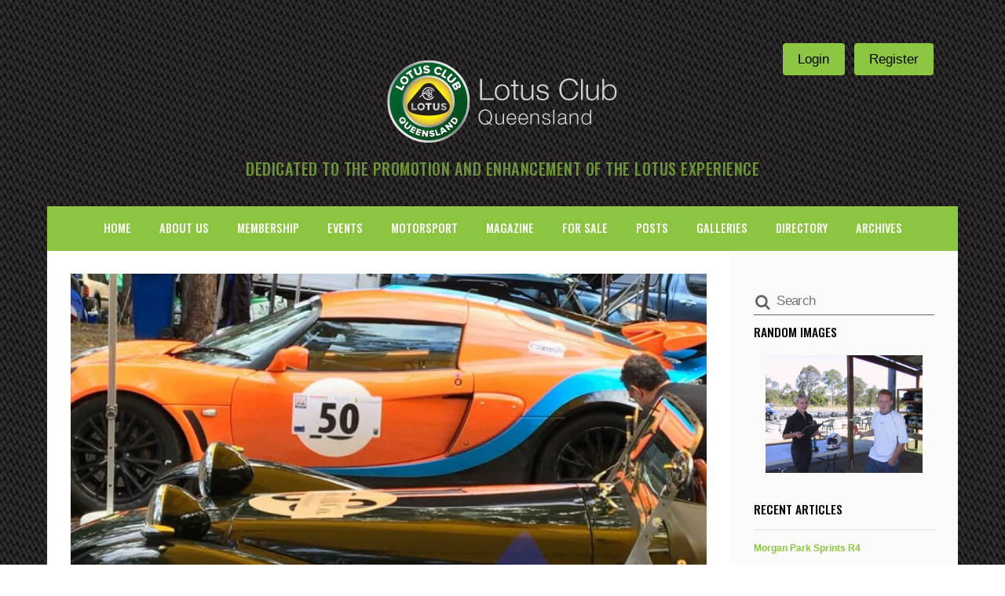

--- FILE ---
content_type: text/html; charset=UTF-8
request_url: https://www.lotusclubqueensland.com/2019-noosa-winter-hillclimb/
body_size: 23913
content:
<!DOCTYPE html>
<html lang="en-AU">
    
    <meta name="viewport" content="width=device-width, initial-scale=1">
      
		<meta charset="UTF-8" />
	<!-- wp_head -->
	<title>2019 Noosa Winter Hillclimb &#8211; Lotus Club Queensland</title>
<meta name='robots' content='max-image-preview:large' />
<link rel='dns-prefetch' href='//fonts.googleapis.com' />
<link rel="alternate" type="application/rss+xml" title="Lotus Club Queensland &raquo; Feed" href="https://www.lotusclubqueensland.com/feed/" />
<link rel="alternate" type="application/rss+xml" title="Lotus Club Queensland &raquo; Comments Feed" href="https://www.lotusclubqueensland.com/comments/feed/" />
<script type="text/javascript">
window._wpemojiSettings = {"baseUrl":"https:\/\/s.w.org\/images\/core\/emoji\/14.0.0\/72x72\/","ext":".png","svgUrl":"https:\/\/s.w.org\/images\/core\/emoji\/14.0.0\/svg\/","svgExt":".svg","source":{"concatemoji":"https:\/\/www.lotusclubqueensland.com\/wp-includes\/js\/wp-emoji-release.min.js?ver=6.1.9"}};
/*! This file is auto-generated */
!function(e,a,t){var n,r,o,i=a.createElement("canvas"),p=i.getContext&&i.getContext("2d");function s(e,t){var a=String.fromCharCode,e=(p.clearRect(0,0,i.width,i.height),p.fillText(a.apply(this,e),0,0),i.toDataURL());return p.clearRect(0,0,i.width,i.height),p.fillText(a.apply(this,t),0,0),e===i.toDataURL()}function c(e){var t=a.createElement("script");t.src=e,t.defer=t.type="text/javascript",a.getElementsByTagName("head")[0].appendChild(t)}for(o=Array("flag","emoji"),t.supports={everything:!0,everythingExceptFlag:!0},r=0;r<o.length;r++)t.supports[o[r]]=function(e){if(p&&p.fillText)switch(p.textBaseline="top",p.font="600 32px Arial",e){case"flag":return s([127987,65039,8205,9895,65039],[127987,65039,8203,9895,65039])?!1:!s([55356,56826,55356,56819],[55356,56826,8203,55356,56819])&&!s([55356,57332,56128,56423,56128,56418,56128,56421,56128,56430,56128,56423,56128,56447],[55356,57332,8203,56128,56423,8203,56128,56418,8203,56128,56421,8203,56128,56430,8203,56128,56423,8203,56128,56447]);case"emoji":return!s([129777,127995,8205,129778,127999],[129777,127995,8203,129778,127999])}return!1}(o[r]),t.supports.everything=t.supports.everything&&t.supports[o[r]],"flag"!==o[r]&&(t.supports.everythingExceptFlag=t.supports.everythingExceptFlag&&t.supports[o[r]]);t.supports.everythingExceptFlag=t.supports.everythingExceptFlag&&!t.supports.flag,t.DOMReady=!1,t.readyCallback=function(){t.DOMReady=!0},t.supports.everything||(n=function(){t.readyCallback()},a.addEventListener?(a.addEventListener("DOMContentLoaded",n,!1),e.addEventListener("load",n,!1)):(e.attachEvent("onload",n),a.attachEvent("onreadystatechange",function(){"complete"===a.readyState&&t.readyCallback()})),(e=t.source||{}).concatemoji?c(e.concatemoji):e.wpemoji&&e.twemoji&&(c(e.twemoji),c(e.wpemoji)))}(window,document,window._wpemojiSettings);
</script>
<style>
	.themify_builder .wow { visibility: hidden; }
	div:not(.caroufredsel_wrapper) > .themify_builder_slider > li:not(:first-child), .mfp-hide { display: none; }
a.themify_lightbox, .module-gallery a, .gallery-icon, .themify_lightboxed_images .post a[href$="jpg"], .themify_lightboxed_images .post a[href$="gif"], .themify_lightboxed_images .post a[href$="png"], .themify_lightboxed_images .post a[href$="JPG"], .themify_lightboxed_images .post a[href$="GIF"], .themify_lightboxed_images .post a[href$="PNG"], .themify_lightboxed_images .post a[href$="jpeg"], .themify_lightboxed_images .post a[href$="JPEG"] { cursor:not-allowed; }
	.themify_lightbox_loaded a.themify_lightbox, .themify_lightbox_loaded .module-gallery a, .themify_lightbox_loaded .gallery-icon { cursor:pointer; }
	</style><style type="text/css">
img.wp-smiley,
img.emoji {
	display: inline !important;
	border: none !important;
	box-shadow: none !important;
	height: 1em !important;
	width: 1em !important;
	margin: 0 0.07em !important;
	vertical-align: -0.1em !important;
	background: none !important;
	padding: 0 !important;
}
</style>
	<link rel='stylesheet' id='themify-common-css' href='https://www.lotusclubqueensland.com/wp-content/themes/themify-ultra/themify/css/themify.common.css?ver=4.6.9' type='text/css' media='all' />
<link rel="preload" href="https://www.lotusclubqueensland.com/wp-content/themes/themify-ultra/themify/themify-builder/css/themify-builder-style.css?ver=4.6.9" as="style" />
<meta name="builder-styles-css" data-href="https://www.lotusclubqueensland.com/wp-content/themes/themify-ultra/themify/themify-builder/css/themify-builder-style.css?ver=4.6.9" content="builder-styles-css" id="builder-styles-css" />
<link rel='stylesheet' id='wp-block-library-css' href='https://www.lotusclubqueensland.com/wp-includes/css/dist/block-library/style.min.css?ver=6.1.9' type='text/css' media='all' />
<link rel='stylesheet' id='gdm-gutenberg-block-backend-js-css' href='https://www.lotusclubqueensland.com/wp-content/plugins/google-drive-embedder/css/gdm-blocks.css?ver=5.3.0' type='text/css' media='all' />
<link rel='stylesheet' id='classic-theme-styles-css' href='https://www.lotusclubqueensland.com/wp-includes/css/classic-themes.min.css?ver=1' type='text/css' media='all' />
<style id='global-styles-inline-css' type='text/css'>
body{--wp--preset--color--black: #000000;--wp--preset--color--cyan-bluish-gray: #abb8c3;--wp--preset--color--white: #ffffff;--wp--preset--color--pale-pink: #f78da7;--wp--preset--color--vivid-red: #cf2e2e;--wp--preset--color--luminous-vivid-orange: #ff6900;--wp--preset--color--luminous-vivid-amber: #fcb900;--wp--preset--color--light-green-cyan: #7bdcb5;--wp--preset--color--vivid-green-cyan: #00d084;--wp--preset--color--pale-cyan-blue: #8ed1fc;--wp--preset--color--vivid-cyan-blue: #0693e3;--wp--preset--color--vivid-purple: #9b51e0;--wp--preset--gradient--vivid-cyan-blue-to-vivid-purple: linear-gradient(135deg,rgba(6,147,227,1) 0%,rgb(155,81,224) 100%);--wp--preset--gradient--light-green-cyan-to-vivid-green-cyan: linear-gradient(135deg,rgb(122,220,180) 0%,rgb(0,208,130) 100%);--wp--preset--gradient--luminous-vivid-amber-to-luminous-vivid-orange: linear-gradient(135deg,rgba(252,185,0,1) 0%,rgba(255,105,0,1) 100%);--wp--preset--gradient--luminous-vivid-orange-to-vivid-red: linear-gradient(135deg,rgba(255,105,0,1) 0%,rgb(207,46,46) 100%);--wp--preset--gradient--very-light-gray-to-cyan-bluish-gray: linear-gradient(135deg,rgb(238,238,238) 0%,rgb(169,184,195) 100%);--wp--preset--gradient--cool-to-warm-spectrum: linear-gradient(135deg,rgb(74,234,220) 0%,rgb(151,120,209) 20%,rgb(207,42,186) 40%,rgb(238,44,130) 60%,rgb(251,105,98) 80%,rgb(254,248,76) 100%);--wp--preset--gradient--blush-light-purple: linear-gradient(135deg,rgb(255,206,236) 0%,rgb(152,150,240) 100%);--wp--preset--gradient--blush-bordeaux: linear-gradient(135deg,rgb(254,205,165) 0%,rgb(254,45,45) 50%,rgb(107,0,62) 100%);--wp--preset--gradient--luminous-dusk: linear-gradient(135deg,rgb(255,203,112) 0%,rgb(199,81,192) 50%,rgb(65,88,208) 100%);--wp--preset--gradient--pale-ocean: linear-gradient(135deg,rgb(255,245,203) 0%,rgb(182,227,212) 50%,rgb(51,167,181) 100%);--wp--preset--gradient--electric-grass: linear-gradient(135deg,rgb(202,248,128) 0%,rgb(113,206,126) 100%);--wp--preset--gradient--midnight: linear-gradient(135deg,rgb(2,3,129) 0%,rgb(40,116,252) 100%);--wp--preset--duotone--dark-grayscale: url('#wp-duotone-dark-grayscale');--wp--preset--duotone--grayscale: url('#wp-duotone-grayscale');--wp--preset--duotone--purple-yellow: url('#wp-duotone-purple-yellow');--wp--preset--duotone--blue-red: url('#wp-duotone-blue-red');--wp--preset--duotone--midnight: url('#wp-duotone-midnight');--wp--preset--duotone--magenta-yellow: url('#wp-duotone-magenta-yellow');--wp--preset--duotone--purple-green: url('#wp-duotone-purple-green');--wp--preset--duotone--blue-orange: url('#wp-duotone-blue-orange');--wp--preset--font-size--small: 13px;--wp--preset--font-size--medium: 20px;--wp--preset--font-size--large: 36px;--wp--preset--font-size--x-large: 42px;}.has-black-color{color: var(--wp--preset--color--black) !important;}.has-cyan-bluish-gray-color{color: var(--wp--preset--color--cyan-bluish-gray) !important;}.has-white-color{color: var(--wp--preset--color--white) !important;}.has-pale-pink-color{color: var(--wp--preset--color--pale-pink) !important;}.has-vivid-red-color{color: var(--wp--preset--color--vivid-red) !important;}.has-luminous-vivid-orange-color{color: var(--wp--preset--color--luminous-vivid-orange) !important;}.has-luminous-vivid-amber-color{color: var(--wp--preset--color--luminous-vivid-amber) !important;}.has-light-green-cyan-color{color: var(--wp--preset--color--light-green-cyan) !important;}.has-vivid-green-cyan-color{color: var(--wp--preset--color--vivid-green-cyan) !important;}.has-pale-cyan-blue-color{color: var(--wp--preset--color--pale-cyan-blue) !important;}.has-vivid-cyan-blue-color{color: var(--wp--preset--color--vivid-cyan-blue) !important;}.has-vivid-purple-color{color: var(--wp--preset--color--vivid-purple) !important;}.has-black-background-color{background-color: var(--wp--preset--color--black) !important;}.has-cyan-bluish-gray-background-color{background-color: var(--wp--preset--color--cyan-bluish-gray) !important;}.has-white-background-color{background-color: var(--wp--preset--color--white) !important;}.has-pale-pink-background-color{background-color: var(--wp--preset--color--pale-pink) !important;}.has-vivid-red-background-color{background-color: var(--wp--preset--color--vivid-red) !important;}.has-luminous-vivid-orange-background-color{background-color: var(--wp--preset--color--luminous-vivid-orange) !important;}.has-luminous-vivid-amber-background-color{background-color: var(--wp--preset--color--luminous-vivid-amber) !important;}.has-light-green-cyan-background-color{background-color: var(--wp--preset--color--light-green-cyan) !important;}.has-vivid-green-cyan-background-color{background-color: var(--wp--preset--color--vivid-green-cyan) !important;}.has-pale-cyan-blue-background-color{background-color: var(--wp--preset--color--pale-cyan-blue) !important;}.has-vivid-cyan-blue-background-color{background-color: var(--wp--preset--color--vivid-cyan-blue) !important;}.has-vivid-purple-background-color{background-color: var(--wp--preset--color--vivid-purple) !important;}.has-black-border-color{border-color: var(--wp--preset--color--black) !important;}.has-cyan-bluish-gray-border-color{border-color: var(--wp--preset--color--cyan-bluish-gray) !important;}.has-white-border-color{border-color: var(--wp--preset--color--white) !important;}.has-pale-pink-border-color{border-color: var(--wp--preset--color--pale-pink) !important;}.has-vivid-red-border-color{border-color: var(--wp--preset--color--vivid-red) !important;}.has-luminous-vivid-orange-border-color{border-color: var(--wp--preset--color--luminous-vivid-orange) !important;}.has-luminous-vivid-amber-border-color{border-color: var(--wp--preset--color--luminous-vivid-amber) !important;}.has-light-green-cyan-border-color{border-color: var(--wp--preset--color--light-green-cyan) !important;}.has-vivid-green-cyan-border-color{border-color: var(--wp--preset--color--vivid-green-cyan) !important;}.has-pale-cyan-blue-border-color{border-color: var(--wp--preset--color--pale-cyan-blue) !important;}.has-vivid-cyan-blue-border-color{border-color: var(--wp--preset--color--vivid-cyan-blue) !important;}.has-vivid-purple-border-color{border-color: var(--wp--preset--color--vivid-purple) !important;}.has-vivid-cyan-blue-to-vivid-purple-gradient-background{background: var(--wp--preset--gradient--vivid-cyan-blue-to-vivid-purple) !important;}.has-light-green-cyan-to-vivid-green-cyan-gradient-background{background: var(--wp--preset--gradient--light-green-cyan-to-vivid-green-cyan) !important;}.has-luminous-vivid-amber-to-luminous-vivid-orange-gradient-background{background: var(--wp--preset--gradient--luminous-vivid-amber-to-luminous-vivid-orange) !important;}.has-luminous-vivid-orange-to-vivid-red-gradient-background{background: var(--wp--preset--gradient--luminous-vivid-orange-to-vivid-red) !important;}.has-very-light-gray-to-cyan-bluish-gray-gradient-background{background: var(--wp--preset--gradient--very-light-gray-to-cyan-bluish-gray) !important;}.has-cool-to-warm-spectrum-gradient-background{background: var(--wp--preset--gradient--cool-to-warm-spectrum) !important;}.has-blush-light-purple-gradient-background{background: var(--wp--preset--gradient--blush-light-purple) !important;}.has-blush-bordeaux-gradient-background{background: var(--wp--preset--gradient--blush-bordeaux) !important;}.has-luminous-dusk-gradient-background{background: var(--wp--preset--gradient--luminous-dusk) !important;}.has-pale-ocean-gradient-background{background: var(--wp--preset--gradient--pale-ocean) !important;}.has-electric-grass-gradient-background{background: var(--wp--preset--gradient--electric-grass) !important;}.has-midnight-gradient-background{background: var(--wp--preset--gradient--midnight) !important;}.has-small-font-size{font-size: var(--wp--preset--font-size--small) !important;}.has-medium-font-size{font-size: var(--wp--preset--font-size--medium) !important;}.has-large-font-size{font-size: var(--wp--preset--font-size--large) !important;}.has-x-large-font-size{font-size: var(--wp--preset--font-size--x-large) !important;}
.wp-block-navigation a:where(:not(.wp-element-button)){color: inherit;}
:where(.wp-block-columns.is-layout-flex){gap: 2em;}
.wp-block-pullquote{font-size: 1.5em;line-height: 1.6;}
</style>
<link rel='stylesheet' id='ngg_trigger_buttons-css' href='https://www.lotusclubqueensland.com/wp-content/plugins/nextgen-gallery/static/GalleryDisplay/trigger_buttons.css?ver=4.0.4' type='text/css' media='all' />
<link rel='stylesheet' id='fancybox-0-css' href='https://www.lotusclubqueensland.com/wp-content/plugins/nextgen-gallery/static/Lightbox/fancybox/jquery.fancybox-1.3.4.css?ver=4.0.4' type='text/css' media='all' />
<link rel='stylesheet' id='fontawesome_v4_shim_style-css' href='https://www.lotusclubqueensland.com/wp-content/plugins/nextgen-gallery/static/FontAwesome/css/v4-shims.min.css?ver=6.1.9' type='text/css' media='all' />
<link rel='stylesheet' id='fontawesome-css' href='https://www.lotusclubqueensland.com/wp-content/plugins/nextgen-gallery/static/FontAwesome/css/all.min.css?ver=6.1.9' type='text/css' media='all' />
<link rel='stylesheet' id='nextgen_pagination_style-css' href='https://www.lotusclubqueensland.com/wp-content/plugins/nextgen-gallery/static/GalleryDisplay/pagination_style.css?ver=4.0.4' type='text/css' media='all' />
<link rel='stylesheet' id='nextgen_basic_thumbnails_style-css' href='https://www.lotusclubqueensland.com/wp-content/plugins/nextgen-gallery/static/Thumbnails/nextgen_basic_thumbnails.css?ver=4.0.4' type='text/css' media='all' />
<link rel='stylesheet' id='theme-style-css' href='https://www.lotusclubqueensland.com/wp-content/themes/themify-ultra/style.css?ver=2.5.3' type='text/css' media='all' />
<link rel='stylesheet' id='themify-media-queries-css' href='https://www.lotusclubqueensland.com/wp-content/themes/themify-ultra/media-queries.css?ver=2.5.3' type='text/css' media='all' />
<link rel='stylesheet' id='nextgen_widgets_style-css' href='https://www.lotusclubqueensland.com/wp-content/plugins/nextgen-gallery/static/Widget/display.css?ver=4.0.4' type='text/css' media='all' />
<link rel='stylesheet' id='ngg_basic_slideshow_style-css' href='https://www.lotusclubqueensland.com/wp-content/plugins/nextgen-gallery/static/Slideshow/ngg_basic_slideshow.css?ver=4.0.4' type='text/css' media='all' />
<link rel='stylesheet' id='ngg_slick_slideshow_style-css' href='https://www.lotusclubqueensland.com/wp-content/plugins/nextgen-gallery/static/Slideshow/slick/slick.css?ver=4.0.4' type='text/css' media='all' />
<link rel='stylesheet' id='ngg_slick_slideshow_theme-css' href='https://www.lotusclubqueensland.com/wp-content/plugins/nextgen-gallery/static/Slideshow/slick/slick-theme.css?ver=4.0.4' type='text/css' media='all' />
<link rel='stylesheet' id='nextgen_basic_slideshow_style-css' href='https://www.lotusclubqueensland.com/wp-content/plugins/nextgen-gallery/static/Slideshow/ngg_basic_slideshow.css?ver=4.0.4' type='text/css' media='all' />
<link rel='stylesheet' id='themify-customize-css' href='https://www.lotusclubqueensland.com/wp-content/uploads/themify-customizer.css?ver=22.05.10.06.44.58' type='text/css' media='all' />
<link rel='stylesheet' id='themify-google-fonts-css' href='https://fonts.googleapis.com/css?family=Open+Sans%3A400italic%2C600italic%2C700italic%2C400%2C300%2C600%2C700%7COswald%3Anormal%2C500%7COswald%3Anormal%2C500%7COswald%3Anormal%2C500%7COswald%3Anormal%2C500%7COswald%7COswald%3Anormal%2C500%7COswald%3Anormal%2C500%7COswald%3Anormal%2C500%7COswald%3Anormal%2C500%7COswald%3Anormal%2C500%7COswald%3Anormal%2C500%7COswald%3Anormal%2C500%7COswald%7COswald%3Anormal%2C500&#038;subset=latin&#038;ver=6.1.9' type='text/css' media='all' />
<script type='text/javascript' src='https://www.lotusclubqueensland.com/wp-includes/js/jquery/jquery.min.js?ver=3.6.1' id='jquery-core-js'></script>
<script type='text/javascript' src='https://www.lotusclubqueensland.com/wp-includes/js/jquery/jquery-migrate.min.js?ver=3.3.2' id='jquery-migrate-js'></script>
<script type='text/javascript' id='photocrati_ajax-js-extra'>
/* <![CDATA[ */
var photocrati_ajax = {"url":"https:\/\/www.lotusclubqueensland.com\/index.php?photocrati_ajax=1","rest_url":"https:\/\/www.lotusclubqueensland.com\/wp-json\/","wp_home_url":"https:\/\/www.lotusclubqueensland.com","wp_site_url":"https:\/\/www.lotusclubqueensland.com","wp_root_url":"https:\/\/www.lotusclubqueensland.com","wp_plugins_url":"https:\/\/www.lotusclubqueensland.com\/wp-content\/plugins","wp_content_url":"https:\/\/www.lotusclubqueensland.com\/wp-content","wp_includes_url":"https:\/\/www.lotusclubqueensland.com\/wp-includes\/","ngg_param_slug":"nggallery","rest_nonce":"f24550f4a5"};
/* ]]> */
</script>
<script type='text/javascript' src='https://www.lotusclubqueensland.com/wp-content/plugins/nextgen-gallery/static/Legacy/ajax.min.js?ver=4.0.4' id='photocrati_ajax-js'></script>
<script type='text/javascript' src='https://www.lotusclubqueensland.com/wp-content/plugins/nextgen-gallery/static/FontAwesome/js/v4-shims.min.js?ver=5.3.1' id='fontawesome_v4_shim-js'></script>
<script type='text/javascript' defer crossorigin="anonymous" data-auto-replace-svg="false" data-keep-original-source="false" data-search-pseudo-elements src='https://www.lotusclubqueensland.com/wp-content/plugins/nextgen-gallery/static/FontAwesome/js/all.min.js?ver=5.3.1' id='fontawesome-js'></script>
<script type='text/javascript' src='https://www.lotusclubqueensland.com/wp-content/plugins/nextgen-gallery/static/Thumbnails/nextgen_basic_thumbnails.js?ver=4.0.4' id='nextgen_basic_thumbnails_script-js'></script>
<script type='text/javascript' src='https://www.lotusclubqueensland.com/wp-content/plugins/nextgen-gallery/static/Slideshow/slick/slick-1.8.0-modded.js?ver=4.0.4' id='ngg_slick-js'></script>
<link rel="https://api.w.org/" href="https://www.lotusclubqueensland.com/wp-json/" /><link rel="alternate" type="application/json" href="https://www.lotusclubqueensland.com/wp-json/wp/v2/posts/21973" /><link rel="EditURI" type="application/rsd+xml" title="RSD" href="https://www.lotusclubqueensland.com/xmlrpc.php?rsd" />
<link rel="wlwmanifest" type="application/wlwmanifest+xml" href="https://www.lotusclubqueensland.com/wp-includes/wlwmanifest.xml" />
<meta name="generator" content="WordPress 6.1.9" />
<link rel="canonical" href="https://www.lotusclubqueensland.com/2019-noosa-winter-hillclimb/" />
<link rel='shortlink' href='https://www.lotusclubqueensland.com/?p=21973' />
<link rel="alternate" type="application/json+oembed" href="https://www.lotusclubqueensland.com/wp-json/oembed/1.0/embed?url=https%3A%2F%2Fwww.lotusclubqueensland.com%2F2019-noosa-winter-hillclimb%2F" />
<link rel="alternate" type="text/xml+oembed" href="https://www.lotusclubqueensland.com/wp-json/oembed/1.0/embed?url=https%3A%2F%2Fwww.lotusclubqueensland.com%2F2019-noosa-winter-hillclimb%2F&#038;format=xml" />


<link href="https://www.lotusclubqueensland.com/images/lcq-logo-favicon.png" rel="shortcut icon" /> 



	<script type="text/javascript">
		var tf_mobile_menu_trigger_point = 900;
	</script>
	
<meta name="viewport" content="width=device-width, initial-scale=1">

	<style>
	@-webkit-keyframes themifyAnimatedBG {
		0% { background-color: #33baab; }
100% { background-color: #e33b9e; }
50% { background-color: #4961d7; }
33.3% { background-color: #2ea85c; }
25% { background-color: #2bb8ed; }
20% { background-color: #dd5135; }

	}
	@keyframes themifyAnimatedBG {
		0% { background-color: #33baab; }
100% { background-color: #e33b9e; }
50% { background-color: #4961d7; }
33.3% { background-color: #2ea85c; }
25% { background-color: #2bb8ed; }
20% { background-color: #dd5135; }

	}
	.themify_builder_row.animated-bg {
		-webkit-animation: themifyAnimatedBG 30000ms infinite alternate;
		animation: themifyAnimatedBG 30000ms infinite alternate;
	}
	</style>
	<link rel="icon" href="https://www.lotusclubqueensland.com/wp-content/uploads/cropped-lcq-favicon-32x32.png" sizes="32x32" />
<link rel="icon" href="https://www.lotusclubqueensland.com/wp-content/uploads/cropped-lcq-favicon-192x192.png" sizes="192x192" />
<link rel="apple-touch-icon" href="https://www.lotusclubqueensland.com/wp-content/uploads/cropped-lcq-favicon-180x180.png" />
<meta name="msapplication-TileImage" content="https://www.lotusclubqueensland.com/wp-content/uploads/cropped-lcq-favicon-270x270.png" />

</head>

<body class="post-template-default single single-post postid-21973 single-format-standard themify-fw-4-6-9 themify-ultra-2-5-3 skin-default webkit not-ie default_width sidebar1 no-home no-touch builder-parallax-scrolling-active ready-view header-block no-fixed-header footer-block  rss-off search-off single-classic-layout tile_enable filter-hover-none filter-featured-only masonry-enabled">

<script type="text/javascript">
	function themifyMobileMenuTrigger(e) {
		var w = document.body.clientWidth;
		if( w > 0 && w <= tf_mobile_menu_trigger_point ) {
			document.body.classList.add( 'mobile_menu_active' );
		} else {
			document.body.classList.remove( 'mobile_menu_active' );
		}
		
	}
	themifyMobileMenuTrigger();
	var _init =function () {
	    jQuery( window ).on('tfsmartresize.tf_mobile_menu', themifyMobileMenuTrigger );
	    document.removeEventListener( 'DOMContentLoaded', _init, {once:true,passive:true} );
	    _init=null;
	};
	document.addEventListener( 'DOMContentLoaded', _init, {once:true,passive:true} );
</script>
<div id="pagewrap" class="hfeed site">

			<div id="headerwrap"   >
                        			                                                    <div class="header-icons">
                                <a id="menu-icon" href="#mobile-menu"><span class="menu-icon-inner"></span></a>
                            </div>
                        
			<header id="header" class="pagewidth clearfix" itemscope="itemscope" itemtype="https://schema.org/WPHeader">

	            
	            <div class="header-bar">
		            						<div id="site-logo"><a href="https://www.lotusclubqueensland.com" title="Lotus Club Queensland"><img src="https://www.lotusclubqueensland.com/wp-content/uploads/lcq-logo-2.png" alt="Lotus Club Queensland" title="Lotus Club Queensland" /></a></div>					
											<div id="site-description" class="site-description"><span>Dedicated to the promotion and enhancement of the Lotus experience</span></div>									</div>
				<!-- /.header-bar -->

									<div id="mobile-menu" class="sidemenu sidemenu-off">

						
						<div class="navbar-wrapper clearfix">

															<div class="social-widget">
																			<div id="block-4" class="widget widget_block">
<div class="is-layout-flex wp-block-buttons">
<div class="wp-block-button is-style-fill"><a class="wp-block-button__link" href="https://lcq.memberjungle.com/index.cfm?module=mysite" target="_blank" rel="noreferrer noopener">Login</a></div>
</div>
</div><div id="block-5" class="widget widget_block">
<div class="is-layout-flex wp-block-buttons">
<div class="wp-block-button"><a class="wp-block-button__link" href="https://lcq.memberjungle.com/index.cfm?module=membership_v2" target="_blank" rel="noreferrer noopener">Register</a></div>
</div>
</div>									
																	</div>
								<!-- /.social-widget -->
							
							
							<nav id="main-nav-wrap" itemscope="itemscope" itemtype="https://schema.org/SiteNavigationElement">
																	<ul id="main-nav" class="main-nav menu-name-main-links"><li id='menu-item-72' class="menu-item menu-item-type-custom menu-item-object-custom" ><a  href="https://lcq.memberjungle.com/">Home</a> </li>
<li id='menu-item-27253' class="menu-item menu-item-type-custom menu-item-object-custom" ><a  href="https://lcq.memberjungle.com/about-us">About Us</a> </li>
<li id='menu-item-28255' class="menu-item menu-item-type-custom menu-item-object-custom menu-item-has-children has-sub-menu has-sub-menu" ><a  href="https://lcq.memberjungle.com/membership">Membership</a> 
<ul class="sub-menu">
<li id='menu-item-26788' class="menu-item menu-item-type-custom menu-item-object-custom" ><a  href="https://lcq.memberjungle.com/member-login">Member Login</a> </li>
</ul>
</li>
<li id='menu-item-21721' class="menu-item menu-item-type-custom menu-item-object-custom menu-item-has-children has-sub-menu has-sub-menu" ><a  href="https://lcq.memberjungle.com/events">Events</a> 
<ul class="sub-menu">
<li id='menu-item-27297' class="menu-item menu-item-type-custom menu-item-object-custom" ><a  href="https://lcq.memberjungle.com/calendar">Calendar</a> </li>
</ul>
</li>
<li id='menu-item-27290' class="menu-item menu-item-type-custom menu-item-object-custom menu-item-has-children has-sub-menu has-sub-menu" ><a  href="https://lcq.memberjungle.com/motorsport">Motorsport</a> 
<ul class="sub-menu">
<li id='menu-item-28252' class="menu-item menu-item-type-custom menu-item-object-custom" ><a  href="https://lcq.memberjungle.com/lcq-dtc">Lakeside DTC Timed Laps</a> </li>
<li id='menu-item-28254' class="menu-item menu-item-type-custom menu-item-object-custom" ><a  href="https://lcq.memberjungle.com/lcq-dtc-results">LAKESIDE DTC RESULTS</a> </li>
</ul>
</li>
<li id='menu-item-27443' class="menu-item menu-item-type-custom menu-item-object-custom" ><a  href="https://lcq.memberjungle.com/2023-editions">Magazine</a> </li>
<li id='menu-item-28256' class="menu-item menu-item-type-custom menu-item-object-custom menu-item-has-children has-sub-menu has-sub-menu" ><a  href="https://lcq.memberjungle.com/merchandise">For Sale</a> 
<ul class="sub-menu">
<li id='menu-item-27296' class="menu-item menu-item-type-custom menu-item-object-custom" ><a  href="https://lcq.memberjungle.com/merchandise">Merchandise</a> </li>
<li id='menu-item-27442' class="menu-item menu-item-type-custom menu-item-object-custom" ><a  href="https://lcq.memberjungle.com/classifieds">Classifieds</a> </li>
</ul>
</li>
<li id='menu-item-27413' class="menu-item menu-item-type-post_type menu-item-object-page" ><a  href="https://www.lotusclubqueensland.com/posts/">Posts</a> </li>
<li id='menu-item-27347' class="menu-item menu-item-type-post_type menu-item-object-page" ><a  href="https://www.lotusclubqueensland.com/all-galleries/">Galleries</a> </li>
<li id='menu-item-27202' class="menu-item menu-item-type-custom menu-item-object-custom menu-item-has-children has-sub-menu has-sub-menu" ><a  href="https://lcq.memberjungle.com/directory">Directory</a> 
<ul class="sub-menu">
<li id='menu-item-27203' class="menu-item menu-item-type-custom menu-item-object-custom" ><a  href="https://lcq.memberjungle.com/suppliers---parts">Suppliers &#038; Parts</a> </li>
<li id='menu-item-27204' class="menu-item menu-item-type-custom menu-item-object-custom" ><a  href="https://lcq.memberjungle.com/advertisers">Advertisers</a> </li>
</ul>
</li>
<li id='menu-item-27198' class="menu-item menu-item-type-post_type menu-item-object-page" ><a  href="https://www.lotusclubqueensland.com/archives/">Archives</a> </li>
</ul>									<!-- /#main-nav -->
									
																		
															</nav>
							<!-- /#main-nav-wrap -->
							
						</div>

																				<!-- /header-widgets -->
						
						<a id="menu-icon-close" href="#"></a>

						
					</div><!-- #mobile-menu -->
                     					<!-- /#mobile-menu -->
				
				
				
				
			</header>
			<!-- /#header -->

	        
		</div>
		<!-- /#headerwrap -->
	
	<div id="body" class="clearfix">

		


    
<div class="single_posts_wrapper " style="position: relative"   data-title="2019 Noosa Winter Hillclimb" data-url="https://www.lotusclubqueensland.com/2019-noosa-winter-hillclimb/">

    
<div id="layout" class="pagewidth clearfix">
    
    <!-- content -->
    <div id="content" class="list-post">
        
        
            

<article id="post-21973" class="post clearfix post-21973 type-post status-publish format-standard has-post-thumbnail hentry category-events category-gallery-2019 category-racing has-post-title no-post-date has-post-category has-post-tag has-post-comment has-post-author   cat-8  cat-30  cat-11">
	
            <a href="https://www.lotusclubqueensland.com/2019-noosa-winter-hillclimb/" data-post-permalink="yes" style="display: none;"></a>
    
	
	
	
		
			<figure class="post-image  clearfix">

									<a href="https://www.lotusclubqueensland.com/2019-noosa-winter-hillclimb/"><img decoding="async" loading="lazy" src="https://www.lotusclubqueensland.com/wp-content/uploads/noosa-banner-3-1024x418-1024x585.jpg" width="1024" height="585" class=" wp-post-image wp-image-21974" alt="noosa-banner" srcset="https://www.lotusclubqueensland.com/wp-content/uploads/noosa-banner-3-1024x418-1024x585.jpg 1024w, https://www.lotusclubqueensland.com/wp-content/uploads/noosa-banner-3-1024x418-352x200.jpg 352w" sizes="(max-width: 1024px) 100vw, 1024px" /></a>
				
			</figure>

		
	
	
	<div class="post-content">
		<div class="post-content-inner">

			
							 <h1 class="post-title entry-title"><a href="https://www.lotusclubqueensland.com/2019-noosa-winter-hillclimb/">2019 Noosa Winter Hillclimb</a> </h1>			
			
			
			<div class="entry-content">

				
					<h2>8th and 9th June 2019</h2>
<p class="small">Words and Pics by Shane Murphy.</p>
<p><strong>To quote the Hillclimb chair Bruce Anderson,</strong></p>
<p>“the objectives underlying the Winter Hillclimb were, as with previous events, to provide a wonderful weekend driving event, to increase spectator numbers, and provide an experience for drivers that would encourage them to return again and again!</p>
<p>It was intended that the event provide an experience beyond that of being a simple motor sport day, but rather a festival environment where drivers could catch up with old friends and make new friends.</p>
<p>Similarly, for spectators, not only were they able to observe motorsport up close, in the pits and track, but also feel they were a part of the action. To that end the pits and start line were made focal points with an inflatable arch, flags, banners, speed monitor and an increased grandstand capacity”</p>
<p>A very fair summation of the weekend, congratulations to the Noosa Beach Classic Car Club and all the volunteers who put the effort into a fantastic event.</p>
<p>Overall competitor numbers were down this year, probably a consequence of competing events and the event timing.</p>
<p>A field of about 135 vehicles and drivers signed the bottom line and by Friday morning had started to filter into the paddock. Peter Quinn had again established a dedicated space in the paddock for team Lotus, with tents and flagging staking out our claim.</p>
<p>The Organising Committee had done a marvelous job and the track and surrounds were in great shape. New to the event was an improved timing system, complete with a live timing feature, fantastic for the more competitive, who are keen to check their times as soon as possible after each run.</p>
<p>The Winter Lotus team consisted of Pat Richards, Peter Quinn, Zaid Latif, Dick Reynolds, Jon Young, Shane Murphy and team associate Robin (s&#8211;t I have it rolled again) Manning, that’s another story.</p>
<p>By Friday lunchtime the team camp was established, tyres fitted, tents erected, paperwork completed and scrutineering passed.</p>
<p>With rain pending, a few brave souls headed out to Hastings Street for the street parade to woo the madding crowd, however ever the wiser, the Sevens passed on the experience, and that discretion paid off as the rain came down and washed out the street parade.</p>
<p>The Friday night shindig at Land &amp; Sea again proved to be a winner with plenty of cold beer, hot burgers and chips and plenty of borderline jokes being bandied about.</p>
<p>Saturday was a bit of a wash out with rain storms passing over the north coast and teasing the competitors with a track that was alternatively wet and then drying all day long. Saturday times were a little down, however the tricky track conditions made for a fun day’s competition.</p>
<p>A few highlights included, Jon Young losing the will to live in order to post a hot time and Dick’s new Nankang Rubbers.</p>
<p>Next time you see Jon Young ask him about the bottom of the golf bag, I still don’t get it!</p>
<p>Zaid was very serious with four sets of tyres in his paddy wagon, a tyre combo for each of the varying track conditions.</p>
<p>Gaye and Jen performed admirably, scrubbing up the tyres before each run.</p>
<p>Pat Richards was so keen to best Peter, that just prior to the event he spent three weeks in Nepal in an effort to lose ten kilograms off rolling mass, I must beat Peter at any cost was his mantra.</p>
<p>Robin Manning provided the biggest thrill by rolling his Mini, luckily Robin was shaken but not injured, the Mini was a little sadder for the experience.</p>
<p>Sunday was a much finer day with the track warming and drying as the hours marched on.</p>
<p>In the final washup;</p>
<p>• Zaid secured a second spot in the Modern Sports Cars (up to 2,000 cc) class with a best time of 66.46 seconds.</p>
<p>• Shane secured a second spot in the Clubman (up to 1,600 cc) class with a best time of 66.55 seconds.</p>
<p>• Dick secured a second spot in the Clubman (over 1,600 cc) class with a best time of 67.32 seconds.</p>
<p>• Pat secured a third spot in the Modern Sports Cars (up to 2,000 cc) class with a best time of 68.11 seconds.</p>
<p>• Jon Young posted a best time of 70.30 seconds, but kept the will to live, Peter Quinn punched out a 70.50 second run and Robin ground out a run of 74.52.</p>
<p>A very fair effort by the team and, as always, a lot of fun.</p>
<p>See you all in November.<br />
<!-- default-view.php -->
<div
	class="ngg-galleryoverview default-view
	 ngg-ajax-pagination-none	"
	id="ngg-gallery-f89984ed48143d2493201c3f6322c553-1">

		<!-- Thumbnails -->
				<div id="ngg-image-0" class="ngg-gallery-thumbnail-box
											"
			>
						<div class="ngg-gallery-thumbnail">
			<a href="https://www.lotusclubqueensland.com/wp-content/gallery/noosa-winter-hillclimb-2019/Pre-Dinner-Drinks.jpg"
				title="Pre Dinner Drinks"
				data-src="https://www.lotusclubqueensland.com/wp-content/gallery/noosa-winter-hillclimb-2019/Pre-Dinner-Drinks.jpg"
				data-thumbnail="https://www.lotusclubqueensland.com/wp-content/gallery/noosa-winter-hillclimb-2019/thumbs/thumbs_Pre-Dinner-Drinks.jpg"
				data-image-id="7999"
				data-title="Pre-Dinner-Drinks"
				data-description="Pre Dinner Drinks"
				data-image-slug="pre-dinner-drinks"
				class="ngg-fancybox" rel="f89984ed48143d2493201c3f6322c553">
				<img
					title="Pre-Dinner-Drinks"
					alt="Pre-Dinner-Drinks"
					src="https://www.lotusclubqueensland.com/wp-content/gallery/noosa-winter-hillclimb-2019/thumbs/thumbs_Pre-Dinner-Drinks.jpg"
					width="240"
					height="160"
					style="max-width:100%;"
				/>
			</a>
		</div>
							</div>
			
				<div id="ngg-image-1" class="ngg-gallery-thumbnail-box
											"
			>
						<div class="ngg-gallery-thumbnail">
			<a href="https://www.lotusclubqueensland.com/wp-content/gallery/noosa-winter-hillclimb-2019/The-Pit-Crews.jpg"
				title="The Pit Crews"
				data-src="https://www.lotusclubqueensland.com/wp-content/gallery/noosa-winter-hillclimb-2019/The-Pit-Crews.jpg"
				data-thumbnail="https://www.lotusclubqueensland.com/wp-content/gallery/noosa-winter-hillclimb-2019/thumbs/thumbs_The-Pit-Crews.jpg"
				data-image-id="8003"
				data-title="The-Pit-Crews"
				data-description="The Pit Crews"
				data-image-slug="the-pit-crews"
				class="ngg-fancybox" rel="f89984ed48143d2493201c3f6322c553">
				<img
					title="The-Pit-Crews"
					alt="The-Pit-Crews"
					src="https://www.lotusclubqueensland.com/wp-content/gallery/noosa-winter-hillclimb-2019/thumbs/thumbs_The-Pit-Crews.jpg"
					width="240"
					height="160"
					style="max-width:100%;"
				/>
			</a>
		</div>
							</div>
			
				<div id="ngg-image-2" class="ngg-gallery-thumbnail-box
											"
			>
						<div class="ngg-gallery-thumbnail">
			<a href="https://www.lotusclubqueensland.com/wp-content/gallery/noosa-winter-hillclimb-2019/Lalalala.jpg"
				title="Lalalala"
				data-src="https://www.lotusclubqueensland.com/wp-content/gallery/noosa-winter-hillclimb-2019/Lalalala.jpg"
				data-thumbnail="https://www.lotusclubqueensland.com/wp-content/gallery/noosa-winter-hillclimb-2019/thumbs/thumbs_Lalalala.jpg"
				data-image-id="7997"
				data-title="Lalalala"
				data-description="Lalalala"
				data-image-slug="lalalala"
				class="ngg-fancybox" rel="f89984ed48143d2493201c3f6322c553">
				<img
					title="Lalalala"
					alt="Lalalala"
					src="https://www.lotusclubqueensland.com/wp-content/gallery/noosa-winter-hillclimb-2019/thumbs/thumbs_Lalalala.jpg"
					width="240"
					height="160"
					style="max-width:100%;"
				/>
			</a>
		</div>
							</div>
			
				<div id="ngg-image-3" class="ngg-gallery-thumbnail-box
											"
			>
						<div class="ngg-gallery-thumbnail">
			<a href="https://www.lotusclubqueensland.com/wp-content/gallery/noosa-winter-hillclimb-2019/Cones.jpg"
				title="Cones"
				data-src="https://www.lotusclubqueensland.com/wp-content/gallery/noosa-winter-hillclimb-2019/Cones.jpg"
				data-thumbnail="https://www.lotusclubqueensland.com/wp-content/gallery/noosa-winter-hillclimb-2019/thumbs/thumbs_Cones.jpg"
				data-image-id="7991"
				data-title="Cones"
				data-description="Cones"
				data-image-slug="cones"
				class="ngg-fancybox" rel="f89984ed48143d2493201c3f6322c553">
				<img
					title="Cones"
					alt="Cones"
					src="https://www.lotusclubqueensland.com/wp-content/gallery/noosa-winter-hillclimb-2019/thumbs/thumbs_Cones.jpg"
					width="240"
					height="160"
					style="max-width:100%;"
				/>
			</a>
		</div>
							</div>
			
				<div id="ngg-image-4" class="ngg-gallery-thumbnail-box
											"
			>
						<div class="ngg-gallery-thumbnail">
			<a href="https://www.lotusclubqueensland.com/wp-content/gallery/noosa-winter-hillclimb-2019/Shane.jpg"
				title="Shane"
				data-src="https://www.lotusclubqueensland.com/wp-content/gallery/noosa-winter-hillclimb-2019/Shane.jpg"
				data-thumbnail="https://www.lotusclubqueensland.com/wp-content/gallery/noosa-winter-hillclimb-2019/thumbs/thumbs_Shane.jpg"
				data-image-id="8001"
				data-title="Shane"
				data-description="Shane"
				data-image-slug="shane-8"
				class="ngg-fancybox" rel="f89984ed48143d2493201c3f6322c553">
				<img
					title="Shane"
					alt="Shane"
					src="https://www.lotusclubqueensland.com/wp-content/gallery/noosa-winter-hillclimb-2019/thumbs/thumbs_Shane.jpg"
					width="240"
					height="160"
					style="max-width:100%;"
				/>
			</a>
		</div>
							</div>
			
				<div id="ngg-image-5" class="ngg-gallery-thumbnail-box
											"
			>
						<div class="ngg-gallery-thumbnail">
			<a href="https://www.lotusclubqueensland.com/wp-content/gallery/noosa-winter-hillclimb-2019/Gayle-Jen-Zaid-and-Dick.jpg"
				title="Gayle, Jen, Zaid and Dick"
				data-src="https://www.lotusclubqueensland.com/wp-content/gallery/noosa-winter-hillclimb-2019/Gayle-Jen-Zaid-and-Dick.jpg"
				data-thumbnail="https://www.lotusclubqueensland.com/wp-content/gallery/noosa-winter-hillclimb-2019/thumbs/thumbs_Gayle-Jen-Zaid-and-Dick.jpg"
				data-image-id="7994"
				data-title="Gayle-Jen-Zaid-and-Dick"
				data-description="Gayle, Jen, Zaid and Dick"
				data-image-slug="gayle-jen-zaid-and-dick"
				class="ngg-fancybox" rel="f89984ed48143d2493201c3f6322c553">
				<img
					title="Gayle-Jen-Zaid-and-Dick"
					alt="Gayle-Jen-Zaid-and-Dick"
					src="https://www.lotusclubqueensland.com/wp-content/gallery/noosa-winter-hillclimb-2019/thumbs/thumbs_Gayle-Jen-Zaid-and-Dick.jpg"
					width="240"
					height="160"
					style="max-width:100%;"
				/>
			</a>
		</div>
							</div>
			
				<div id="ngg-image-6" class="ngg-gallery-thumbnail-box
											"
			>
						<div class="ngg-gallery-thumbnail">
			<a href="https://www.lotusclubqueensland.com/wp-content/gallery/noosa-winter-hillclimb-2019/Zaid-Latif.jpg"
				title="Zaid Latif"
				data-src="https://www.lotusclubqueensland.com/wp-content/gallery/noosa-winter-hillclimb-2019/Zaid-Latif.jpg"
				data-thumbnail="https://www.lotusclubqueensland.com/wp-content/gallery/noosa-winter-hillclimb-2019/thumbs/thumbs_Zaid-Latif.jpg"
				data-image-id="8005"
				data-title="Zaid-Latif"
				data-description="Zaid Latif"
				data-image-slug="zaid-latif-1"
				class="ngg-fancybox" rel="f89984ed48143d2493201c3f6322c553">
				<img
					title="Zaid-Latif"
					alt="Zaid-Latif"
					src="https://www.lotusclubqueensland.com/wp-content/gallery/noosa-winter-hillclimb-2019/thumbs/thumbs_Zaid-Latif.jpg"
					width="240"
					height="160"
					style="max-width:100%;"
				/>
			</a>
		</div>
							</div>
			
				<div id="ngg-image-7" class="ngg-gallery-thumbnail-box
											"
			>
						<div class="ngg-gallery-thumbnail">
			<a href="https://www.lotusclubqueensland.com/wp-content/gallery/noosa-winter-hillclimb-2019/Jons-roof.jpg"
				title="Jon&#039;s roof"
				data-src="https://www.lotusclubqueensland.com/wp-content/gallery/noosa-winter-hillclimb-2019/Jons-roof.jpg"
				data-thumbnail="https://www.lotusclubqueensland.com/wp-content/gallery/noosa-winter-hillclimb-2019/thumbs/thumbs_Jons-roof.jpg"
				data-image-id="7996"
				data-title="Jons-roof"
				data-description="Jon&#039;s roof"
				data-image-slug="jons-roof"
				class="ngg-fancybox" rel="f89984ed48143d2493201c3f6322c553">
				<img
					title="Jons-roof"
					alt="Jons-roof"
					src="https://www.lotusclubqueensland.com/wp-content/gallery/noosa-winter-hillclimb-2019/thumbs/thumbs_Jons-roof.jpg"
					width="240"
					height="160"
					style="max-width:100%;"
				/>
			</a>
		</div>
							</div>
			
				<div id="ngg-image-8" class="ngg-gallery-thumbnail-box
											"
			>
						<div class="ngg-gallery-thumbnail">
			<a href="https://www.lotusclubqueensland.com/wp-content/gallery/noosa-winter-hillclimb-2019/Dicks-roof.jpg"
				title="Dick&#039;s roof"
				data-src="https://www.lotusclubqueensland.com/wp-content/gallery/noosa-winter-hillclimb-2019/Dicks-roof.jpg"
				data-thumbnail="https://www.lotusclubqueensland.com/wp-content/gallery/noosa-winter-hillclimb-2019/thumbs/thumbs_Dicks-roof.jpg"
				data-image-id="7993"
				data-title="Dicks-roof"
				data-description="Dick&#039;s roof"
				data-image-slug="dicks-roof"
				class="ngg-fancybox" rel="f89984ed48143d2493201c3f6322c553">
				<img
					title="Dicks-roof"
					alt="Dicks-roof"
					src="https://www.lotusclubqueensland.com/wp-content/gallery/noosa-winter-hillclimb-2019/thumbs/thumbs_Dicks-roof.jpg"
					width="240"
					height="160"
					style="max-width:100%;"
				/>
			</a>
		</div>
							</div>
			
				<div id="ngg-image-9" class="ngg-gallery-thumbnail-box
											"
			>
						<div class="ngg-gallery-thumbnail">
			<a href="https://www.lotusclubqueensland.com/wp-content/gallery/noosa-winter-hillclimb-2019/Dick-and-Jon.jpg"
				title="Dick and Jon"
				data-src="https://www.lotusclubqueensland.com/wp-content/gallery/noosa-winter-hillclimb-2019/Dick-and-Jon.jpg"
				data-thumbnail="https://www.lotusclubqueensland.com/wp-content/gallery/noosa-winter-hillclimb-2019/thumbs/thumbs_Dick-and-Jon.jpg"
				data-image-id="7992"
				data-title="Dick-and-Jon"
				data-description="Dick and Jon"
				data-image-slug="dick-and-jon"
				class="ngg-fancybox" rel="f89984ed48143d2493201c3f6322c553">
				<img
					title="Dick-and-Jon"
					alt="Dick-and-Jon"
					src="https://www.lotusclubqueensland.com/wp-content/gallery/noosa-winter-hillclimb-2019/thumbs/thumbs_Dick-and-Jon.jpg"
					width="240"
					height="160"
					style="max-width:100%;"
				/>
			</a>
		</div>
							</div>
			
				<div id="ngg-image-10" class="ngg-gallery-thumbnail-box
											"
			>
						<div class="ngg-gallery-thumbnail">
			<a href="https://www.lotusclubqueensland.com/wp-content/gallery/noosa-winter-hillclimb-2019/Zaid-and-Peter.jpg"
				title="Zaid and Peter"
				data-src="https://www.lotusclubqueensland.com/wp-content/gallery/noosa-winter-hillclimb-2019/Zaid-and-Peter.jpg"
				data-thumbnail="https://www.lotusclubqueensland.com/wp-content/gallery/noosa-winter-hillclimb-2019/thumbs/thumbs_Zaid-and-Peter.jpg"
				data-image-id="8004"
				data-title="Zaid-and-Peter"
				data-description="Zaid and Peter"
				data-image-slug="zaid-and-peter"
				class="ngg-fancybox" rel="f89984ed48143d2493201c3f6322c553">
				<img
					title="Zaid-and-Peter"
					alt="Zaid-and-Peter"
					src="https://www.lotusclubqueensland.com/wp-content/gallery/noosa-winter-hillclimb-2019/thumbs/thumbs_Zaid-and-Peter.jpg"
					width="240"
					height="160"
					style="max-width:100%;"
				/>
			</a>
		</div>
							</div>
			
				<div id="ngg-image-11" class="ngg-gallery-thumbnail-box
											"
			>
						<div class="ngg-gallery-thumbnail">
			<a href="https://www.lotusclubqueensland.com/wp-content/gallery/noosa-winter-hillclimb-2019/GOPR0370.jpg"
				title="GOPR0370"
				data-src="https://www.lotusclubqueensland.com/wp-content/gallery/noosa-winter-hillclimb-2019/GOPR0370.jpg"
				data-thumbnail="https://www.lotusclubqueensland.com/wp-content/gallery/noosa-winter-hillclimb-2019/thumbs/thumbs_GOPR0370.jpg"
				data-image-id="7995"
				data-title="GOPR0370"
				data-description="GOPR0370"
				data-image-slug="gopr0370"
				class="ngg-fancybox" rel="f89984ed48143d2493201c3f6322c553">
				<img
					title="GOPR0370"
					alt="GOPR0370"
					src="https://www.lotusclubqueensland.com/wp-content/gallery/noosa-winter-hillclimb-2019/thumbs/thumbs_GOPR0370.jpg"
					width="240"
					height="160"
					style="max-width:100%;"
				/>
			</a>
		</div>
							</div>
			
				<div id="ngg-image-12" class="ngg-gallery-thumbnail-box
											"
			>
						<div class="ngg-gallery-thumbnail">
			<a href="https://www.lotusclubqueensland.com/wp-content/gallery/noosa-winter-hillclimb-2019/Loons.jpg"
				title="Loons"
				data-src="https://www.lotusclubqueensland.com/wp-content/gallery/noosa-winter-hillclimb-2019/Loons.jpg"
				data-thumbnail="https://www.lotusclubqueensland.com/wp-content/gallery/noosa-winter-hillclimb-2019/thumbs/thumbs_Loons.jpg"
				data-image-id="7998"
				data-title="Loons"
				data-description="Loons"
				data-image-slug="loons"
				class="ngg-fancybox" rel="f89984ed48143d2493201c3f6322c553">
				<img
					title="Loons"
					alt="Loons"
					src="https://www.lotusclubqueensland.com/wp-content/gallery/noosa-winter-hillclimb-2019/thumbs/thumbs_Loons.jpg"
					width="240"
					height="160"
					style="max-width:100%;"
				/>
			</a>
		</div>
							</div>
			
				<div id="ngg-image-13" class="ngg-gallery-thumbnail-box
											"
			>
						<div class="ngg-gallery-thumbnail">
			<a href="https://www.lotusclubqueensland.com/wp-content/gallery/noosa-winter-hillclimb-2019/Ready-for-Action.jpg"
				title="Ready for action"
				data-src="https://www.lotusclubqueensland.com/wp-content/gallery/noosa-winter-hillclimb-2019/Ready-for-Action.jpg"
				data-thumbnail="https://www.lotusclubqueensland.com/wp-content/gallery/noosa-winter-hillclimb-2019/thumbs/thumbs_Ready-for-Action.jpg"
				data-image-id="8000"
				data-title="Ready-for-Action"
				data-description="Ready for action"
				data-image-slug="ready-for-action"
				class="ngg-fancybox" rel="f89984ed48143d2493201c3f6322c553">
				<img
					title="Ready-for-Action"
					alt="Ready-for-Action"
					src="https://www.lotusclubqueensland.com/wp-content/gallery/noosa-winter-hillclimb-2019/thumbs/thumbs_Ready-for-Action.jpg"
					width="240"
					height="160"
					style="max-width:100%;"
				/>
			</a>
		</div>
							</div>
			
				<div id="ngg-image-14" class="ngg-gallery-thumbnail-box
											"
			>
						<div class="ngg-gallery-thumbnail">
			<a href="https://www.lotusclubqueensland.com/wp-content/gallery/noosa-winter-hillclimb-2019/Studying-the-times.jpg"
				title="Studying the times"
				data-src="https://www.lotusclubqueensland.com/wp-content/gallery/noosa-winter-hillclimb-2019/Studying-the-times.jpg"
				data-thumbnail="https://www.lotusclubqueensland.com/wp-content/gallery/noosa-winter-hillclimb-2019/thumbs/thumbs_Studying-the-times.jpg"
				data-image-id="8002"
				data-title="Studying-the-times"
				data-description="Studying the times"
				data-image-slug="studying-the-times"
				class="ngg-fancybox" rel="f89984ed48143d2493201c3f6322c553">
				<img
					title="Studying-the-times"
					alt="Studying-the-times"
					src="https://www.lotusclubqueensland.com/wp-content/gallery/noosa-winter-hillclimb-2019/thumbs/thumbs_Studying-the-times.jpg"
					width="240"
					height="160"
					style="max-width:100%;"
				/>
			</a>
		</div>
							</div>
			
				<div id="ngg-image-15" class="ngg-gallery-thumbnail-box
											"
			>
						<div class="ngg-gallery-thumbnail">
			<a href="https://www.lotusclubqueensland.com/wp-content/gallery/noosa-winter-hillclimb-2019/Zaid.jpg"
				title="Zaid"
				data-src="https://www.lotusclubqueensland.com/wp-content/gallery/noosa-winter-hillclimb-2019/Zaid.jpg"
				data-thumbnail="https://www.lotusclubqueensland.com/wp-content/gallery/noosa-winter-hillclimb-2019/thumbs/thumbs_Zaid.jpg"
				data-image-id="8006"
				data-title="Zaid"
				data-description="Zaid"
				data-image-slug="zaid-5"
				class="ngg-fancybox" rel="f89984ed48143d2493201c3f6322c553">
				<img
					title="Zaid"
					alt="Zaid"
					src="https://www.lotusclubqueensland.com/wp-content/gallery/noosa-winter-hillclimb-2019/thumbs/thumbs_Zaid.jpg"
					width="240"
					height="160"
					style="max-width:100%;"
				/>
			</a>
		</div>
							</div>
			
				<div id="ngg-image-16" class="ngg-gallery-thumbnail-box
											"
			>
						<div class="ngg-gallery-thumbnail">
			<a href="https://www.lotusclubqueensland.com/wp-content/gallery/noosa-winter-hillclimb-2019/Brian-and-Shane.jpg"
				title="Brian and Shane"
				data-src="https://www.lotusclubqueensland.com/wp-content/gallery/noosa-winter-hillclimb-2019/Brian-and-Shane.jpg"
				data-thumbnail="https://www.lotusclubqueensland.com/wp-content/gallery/noosa-winter-hillclimb-2019/thumbs/thumbs_Brian-and-Shane.jpg"
				data-image-id="7990"
				data-title="Brian-and-Shane"
				data-description="Brian and Shane"
				data-image-slug="brian-and-shane"
				class="ngg-fancybox" rel="f89984ed48143d2493201c3f6322c553">
				<img
					title="Brian-and-Shane"
					alt="Brian-and-Shane"
					src="https://www.lotusclubqueensland.com/wp-content/gallery/noosa-winter-hillclimb-2019/thumbs/thumbs_Brian-and-Shane.jpg"
					width="240"
					height="160"
					style="max-width:100%;"
				/>
			</a>
		</div>
							</div>
			
	
	<br style="clear: both" />

		<div class="slideshowlink">
		<a href='https://www.lotusclubqueensland.com/2019-noosa-winter-hillclimb/nggallery/slideshow'>[Show slideshow]</a>

	</div>
	
		<!-- Pagination -->
		<div class='ngg-clear'></div>	</div>
</p>
<div id="themify_builder_content-21973" data-postid="21973" class="themify_builder_content themify_builder_content-21973 themify_builder">
    </div>
<!-- /themify_builder_content -->
				
			</div><!-- /.entry-content -->

			
		</div>
		<!-- /.post-content-inner -->
	</div>
	<!-- /.post-content -->
	
</article>
<!-- /.post -->

        
        
        
        
		<div class="post-nav clearfix">
			<span class="prev"><a href="https://www.lotusclubqueensland.com/scmsc-dtc/" rel="prev"><span class="arrow"></span> SCMSC DTC</a></span>			<span class="next"><a href="https://www.lotusclubqueensland.com/introducing-evija/" rel="next"><span class="arrow"></span> Introducing Evija</a></span>		</div>
		<!-- /.post-nav -->

	
                    		<div class="related-posts">
			<h4 class="related-title">Related Posts</h4>
							<article class="post type-post clearfix">

												<figure class="post-image clearfix">
								<a href="https://www.lotusclubqueensland.com/morgan-park-sprints-r4/"><img decoding="async" loading="lazy" src="https://www.lotusclubqueensland.com/wp-content/uploads/mp-banner-5-1024x418-394x330.jpg" width="394" height="330" class=" wp-post-image wp-image-28238" alt="mp-banner" /></a>
							</figure>
											
					<div class="post-content">
						<p class="post-meta">
							 <span class="post-category"><a href="https://www.lotusclubqueensland.com/category/events/" rel="tag" class="term-events">Events</a><span class="separator">, </span><a href="https://www.lotusclubqueensland.com/category/gallery-2022/" rel="tag" class="term-gallery-2022">Gallery 2022</a><span class="separator">, </span><a href="https://www.lotusclubqueensland.com/category/homepage/" rel="tag" class="term-homepage">Homepage</a><span class="separator">, </span><a href="https://www.lotusclubqueensland.com/category/racing/" rel="tag" class="term-racing">Racing</a></span>						</p>
						<h4 class="post-title">
							<a href="https://www.lotusclubqueensland.com/morgan-park-sprints-r4/" title="Morgan Park Sprints R4">
								Morgan Park Sprints R4							</a>
						</h4>
											</div>
					<!-- /.post-content -->

					

					
				</article>
							<article class="post type-post clearfix">

												<figure class="post-image clearfix">
								<a href="https://www.lotusclubqueensland.com/gold-rush-hill-sprint-2022/"><img decoding="async" loading="lazy" src="https://www.lotusclubqueensland.com/wp-content/uploads/gold-rush-banner-1024x418-394x330.jpg" width="394" height="330" class=" wp-post-image wp-image-28159" alt="gold-rush-banner" /></a>
							</figure>
											
					<div class="post-content">
						<p class="post-meta">
							 <span class="post-category"><a href="https://www.lotusclubqueensland.com/category/events/" rel="tag" class="term-events">Events</a><span class="separator">, </span><a href="https://www.lotusclubqueensland.com/category/gallery-2022/" rel="tag" class="term-gallery-2022">Gallery 2022</a><span class="separator">, </span><a href="https://www.lotusclubqueensland.com/category/homepage/" rel="tag" class="term-homepage">Homepage</a><span class="separator">, </span><a href="https://www.lotusclubqueensland.com/category/racing/" rel="tag" class="term-racing">Racing</a></span>						</p>
						<h4 class="post-title">
							<a href="https://www.lotusclubqueensland.com/gold-rush-hill-sprint-2022/" title="Gold Rush Hill Sprint – 2022">
								Gold Rush Hill Sprint – 2022							</a>
						</h4>
											</div>
					<!-- /.post-content -->

					

					
				</article>
							<article class="post type-post clearfix">

												<figure class="post-image clearfix">
								<a href="https://www.lotusclubqueensland.com/leyburn-2022/"><img decoding="async" loading="lazy" src="https://www.lotusclubqueensland.com/wp-content/uploads/leyburn-banner-2-1024x418-394x330.jpg" width="394" height="330" class=" wp-post-image wp-image-28099" alt="leyburn-banner" /></a>
							</figure>
											
					<div class="post-content">
						<p class="post-meta">
							 <span class="post-category"><a href="https://www.lotusclubqueensland.com/category/events/" rel="tag" class="term-events">Events</a><span class="separator">, </span><a href="https://www.lotusclubqueensland.com/category/gallery-2022/" rel="tag" class="term-gallery-2022">Gallery 2022</a><span class="separator">, </span><a href="https://www.lotusclubqueensland.com/category/homepage/" rel="tag" class="term-homepage">Homepage</a><span class="separator">, </span><a href="https://www.lotusclubqueensland.com/category/racing/" rel="tag" class="term-racing">Racing</a></span>						</p>
						<h4 class="post-title">
							<a href="https://www.lotusclubqueensland.com/leyburn-2022/" title="Leyburn 2022">
								Leyburn 2022							</a>
						</h4>
											</div>
					<!-- /.post-content -->

					

					
				</article>
					</div>
		<!-- /.related-posts -->
	        
        
            </div>
    <!-- /content -->

    
        
    <aside id="sidebar" itemscope="itemscope" itemtype="https://schema.org/WPSidebar">

        
	<div id="search-2" class="widget widget_search"><form method="get" id="searchform" action="https://www.lotusclubqueensland.com/">

	<i class="icon-search"></i>

	<input type="text" name="s" id="s" title="Search" placeholder="Search" value="" />

</form></div><div id="slideshow-2" class="widget widget_slideshow"><h4 class="widgettitle">Random images</h4><div class="ngg_slideshow widget">
	
<div class="ngg-galleryoverview ngg-slideshow"
	id="ngg-slideshow-75f5687a9d8e43619fe90a04ed4301ba-6643775970"
	data-gallery-id="75f5687a9d8e43619fe90a04ed4301ba"
	style="max-width: 310px;
			max-height: 170px;
			display: none;">

	
		<a href="https://www.lotusclubqueensland.com/wp-content/gallery/go-karts-jul-2004/IMG_6558.jpg"
			title=" "
			data-src="https://www.lotusclubqueensland.com/wp-content/gallery/go-karts-jul-2004/IMG_6558.jpg"
			data-thumbnail="https://www.lotusclubqueensland.com/wp-content/gallery/go-karts-jul-2004/thumbs/thumbs_IMG_6558.jpg"
			data-image-id="3649"
			data-title="IMG_6558"
			data-description=" "
			class="ngg-fancybox" rel="75f5687a9d8e43619fe90a04ed4301ba">

			<img data-image-id='3649'
				title=" "
				alt="IMG_6558"
				src="https://www.lotusclubqueensland.com/wp-content/gallery/go-karts-jul-2004/IMG_6558.jpg"
				style="max-height: 150px;"/>
		</a>

		
		<a href="https://www.lotusclubqueensland.com/wp-content/gallery/cars-warbirds-toowoomba-may-2009/Lotus_Toowoomba_1.jpg"
			title=""
			data-src="https://www.lotusclubqueensland.com/wp-content/gallery/cars-warbirds-toowoomba-may-2009/Lotus_Toowoomba_1.jpg"
			data-thumbnail="https://www.lotusclubqueensland.com/wp-content/gallery/cars-warbirds-toowoomba-may-2009/thumbs/thumbs_Lotus_Toowoomba_1.jpg"
			data-image-id="4469"
			data-title="Lotus_Toowoomba_1"
			data-description=""
			class="ngg-fancybox" rel="75f5687a9d8e43619fe90a04ed4301ba">

			<img data-image-id='4469'
				title=""
				alt="Lotus_Toowoomba_1"
				src="https://www.lotusclubqueensland.com/wp-content/gallery/cars-warbirds-toowoomba-may-2009/Lotus_Toowoomba_1.jpg"
				style="max-height: 150px;"/>
		</a>

		
		<a href="https://www.lotusclubqueensland.com/wp-content/gallery/lotus-2011-bus-trip/IBT4_Coffee_break.jpg"
			title=" "
			data-src="https://www.lotusclubqueensland.com/wp-content/gallery/lotus-2011-bus-trip/IBT4_Coffee_break.jpg"
			data-thumbnail="https://www.lotusclubqueensland.com/wp-content/gallery/lotus-2011-bus-trip/thumbs/thumbs_IBT4_Coffee_break.jpg"
			data-image-id="4440"
			data-title="IBT4_Coffee_break"
			data-description=" "
			class="ngg-fancybox" rel="75f5687a9d8e43619fe90a04ed4301ba">

			<img data-image-id='4440'
				title=" "
				alt="IBT4_Coffee_break"
				src="https://www.lotusclubqueensland.com/wp-content/gallery/lotus-2011-bus-trip/IBT4_Coffee_break.jpg"
				style="max-height: 150px;"/>
		</a>

		
		<a href="https://www.lotusclubqueensland.com/wp-content/gallery/macleans-bridge-2006/McL_11.jpg"
			title=""
			data-src="https://www.lotusclubqueensland.com/wp-content/gallery/macleans-bridge-2006/McL_11.jpg"
			data-thumbnail="https://www.lotusclubqueensland.com/wp-content/gallery/macleans-bridge-2006/thumbs/thumbs_McL_11.jpg"
			data-image-id="4149"
			data-title="McL_11"
			data-description=""
			class="ngg-fancybox" rel="75f5687a9d8e43619fe90a04ed4301ba">

			<img data-image-id='4149'
				title=""
				alt="McL_11"
				src="https://www.lotusclubqueensland.com/wp-content/gallery/macleans-bridge-2006/McL_11.jpg"
				style="max-height: 150px;"/>
		</a>

		
		<a href="https://www.lotusclubqueensland.com/wp-content/gallery/macleans-bridge-2002/121_2126_IMG.jpg"
			title=" "
			data-src="https://www.lotusclubqueensland.com/wp-content/gallery/macleans-bridge-2002/121_2126_IMG.jpg"
			data-thumbnail="https://www.lotusclubqueensland.com/wp-content/gallery/macleans-bridge-2002/thumbs/thumbs_121_2126_IMG.jpg"
			data-image-id="4027"
			data-title="121_2126_IMG"
			data-description=" "
			class="ngg-fancybox" rel="75f5687a9d8e43619fe90a04ed4301ba">

			<img data-image-id='4027'
				title=" "
				alt="121_2126_IMG"
				src="https://www.lotusclubqueensland.com/wp-content/gallery/macleans-bridge-2002/121_2126_IMG.jpg"
				style="max-height: 150px;"/>
		</a>

		
		<a href="https://www.lotusclubqueensland.com/wp-content/gallery/lotus-2003-concours/IMG_4400.jpg"
			title=" "
			data-src="https://www.lotusclubqueensland.com/wp-content/gallery/lotus-2003-concours/IMG_4400.jpg"
			data-thumbnail="https://www.lotusclubqueensland.com/wp-content/gallery/lotus-2003-concours/thumbs/thumbs_IMG_4400.jpg"
			data-image-id="3945"
			data-title="IMG_4400"
			data-description=" "
			class="ngg-fancybox" rel="75f5687a9d8e43619fe90a04ed4301ba">

			<img data-image-id='3945'
				title=" "
				alt="IMG_4400"
				src="https://www.lotusclubqueensland.com/wp-content/gallery/lotus-2003-concours/IMG_4400.jpg"
				style="max-height: 150px;"/>
		</a>

		
		<a href="https://www.lotusclubqueensland.com/wp-content/gallery/leyburn-sprints-2004/IMG_6733.jpg"
			title=" "
			data-src="https://www.lotusclubqueensland.com/wp-content/gallery/leyburn-sprints-2004/IMG_6733.jpg"
			data-thumbnail="https://www.lotusclubqueensland.com/wp-content/gallery/leyburn-sprints-2004/thumbs/thumbs_IMG_6733.jpg"
			data-image-id="3846"
			data-title="IMG_6733"
			data-description=" "
			class="ngg-fancybox" rel="75f5687a9d8e43619fe90a04ed4301ba">

			<img data-image-id='3846'
				title=" "
				alt="IMG_6733"
				src="https://www.lotusclubqueensland.com/wp-content/gallery/leyburn-sprints-2004/IMG_6733.jpg"
				style="max-height: 150px;"/>
		</a>

		
		<a href="https://www.lotusclubqueensland.com/wp-content/gallery/hrcc-historic-2004/image_278.jpg"
			title=" "
			data-src="https://www.lotusclubqueensland.com/wp-content/gallery/hrcc-historic-2004/image_278.jpg"
			data-thumbnail="https://www.lotusclubqueensland.com/wp-content/gallery/hrcc-historic-2004/thumbs/thumbs_image_278.jpg"
			data-image-id="3805"
			data-title="image_278"
			data-description=" "
			class="ngg-fancybox" rel="75f5687a9d8e43619fe90a04ed4301ba">

			<img data-image-id='3805'
				title=" "
				alt="image_278"
				src="https://www.lotusclubqueensland.com/wp-content/gallery/hrcc-historic-2004/image_278.jpg"
				style="max-height: 150px;"/>
		</a>

		
		<a href="https://www.lotusclubqueensland.com/wp-content/gallery/hrcc-historic-2004/image_239.jpg"
			title=" "
			data-src="https://www.lotusclubqueensland.com/wp-content/gallery/hrcc-historic-2004/image_239.jpg"
			data-thumbnail="https://www.lotusclubqueensland.com/wp-content/gallery/hrcc-historic-2004/thumbs/thumbs_image_239.jpg"
			data-image-id="3783"
			data-title="image_239"
			data-description=" "
			class="ngg-fancybox" rel="75f5687a9d8e43619fe90a04ed4301ba">

			<img data-image-id='3783'
				title=" "
				alt="image_239"
				src="https://www.lotusclubqueensland.com/wp-content/gallery/hrcc-historic-2004/image_239.jpg"
				style="max-height: 150px;"/>
		</a>

		
		<a href="https://www.lotusclubqueensland.com/wp-content/gallery/hrcc-historic-2004/image_167.jpg"
			title=" "
			data-src="https://www.lotusclubqueensland.com/wp-content/gallery/hrcc-historic-2004/image_167.jpg"
			data-thumbnail="https://www.lotusclubqueensland.com/wp-content/gallery/hrcc-historic-2004/thumbs/thumbs_image_167.jpg"
			data-image-id="3756"
			data-title="image_167"
			data-description=" "
			class="ngg-fancybox" rel="75f5687a9d8e43619fe90a04ed4301ba">

			<img data-image-id='3756'
				title=" "
				alt="image_167"
				src="https://www.lotusclubqueensland.com/wp-content/gallery/hrcc-historic-2004/image_167.jpg"
				style="max-height: 150px;"/>
		</a>

		
		<a href="https://www.lotusclubqueensland.com/wp-content/gallery/jacques-restaurant-march-2014/Map-instructions.jpg"
			title="Map instructions"
			data-src="https://www.lotusclubqueensland.com/wp-content/gallery/jacques-restaurant-march-2014/Map-instructions.jpg"
			data-thumbnail="https://www.lotusclubqueensland.com/wp-content/gallery/jacques-restaurant-march-2014/thumbs/thumbs_Map-instructions.jpg"
			data-image-id="4550"
			data-title="Map-instructions"
			data-description="Map instructions"
			class="ngg-fancybox" rel="75f5687a9d8e43619fe90a04ed4301ba">

			<img data-image-id='4550'
				title="Map instructions"
				alt="Map-instructions"
				src="https://www.lotusclubqueensland.com/wp-content/gallery/jacques-restaurant-march-2014/Map-instructions.jpg"
				style="max-height: 150px;"/>
		</a>

		
		<a href="https://www.lotusclubqueensland.com/wp-content/gallery/february-2003/IMG_4203.jpg"
			title=" "
			data-src="https://www.lotusclubqueensland.com/wp-content/gallery/february-2003/IMG_4203.jpg"
			data-thumbnail="https://www.lotusclubqueensland.com/wp-content/gallery/february-2003/thumbs/thumbs_IMG_4203.jpg"
			data-image-id="3606"
			data-title="IMG_4203"
			data-description=" "
			class="ngg-fancybox" rel="75f5687a9d8e43619fe90a04ed4301ba">

			<img data-image-id='3606'
				title=" "
				alt="IMG_4203"
				src="https://www.lotusclubqueensland.com/wp-content/gallery/february-2003/IMG_4203.jpg"
				style="max-height: 150px;"/>
		</a>

		
		<a href="https://www.lotusclubqueensland.com/wp-content/gallery/december-2003/IMG_5317.jpg"
			title=" "
			data-src="https://www.lotusclubqueensland.com/wp-content/gallery/december-2003/IMG_5317.jpg"
			data-thumbnail="https://www.lotusclubqueensland.com/wp-content/gallery/december-2003/thumbs/thumbs_IMG_5317.jpg"
			data-image-id="3573"
			data-title="IMG_5317"
			data-description=" "
			class="ngg-fancybox" rel="75f5687a9d8e43619fe90a04ed4301ba">

			<img data-image-id='3573'
				title=" "
				alt="IMG_5317"
				src="https://www.lotusclubqueensland.com/wp-content/gallery/december-2003/IMG_5317.jpg"
				style="max-height: 150px;"/>
		</a>

		
		<a href="https://www.lotusclubqueensland.com/wp-content/gallery/all-british-day-2002/IMG_3707.jpg"
			title=""
			data-src="https://www.lotusclubqueensland.com/wp-content/gallery/all-british-day-2002/IMG_3707.jpg"
			data-thumbnail="https://www.lotusclubqueensland.com/wp-content/gallery/all-british-day-2002/thumbs/thumbs_IMG_3707.jpg"
			data-image-id="3308"
			data-title="IMG_3707"
			data-description=""
			class="ngg-fancybox" rel="75f5687a9d8e43619fe90a04ed4301ba">

			<img data-image-id='3308'
				title=""
				alt="IMG_3707"
				src="https://www.lotusclubqueensland.com/wp-content/gallery/all-british-day-2002/IMG_3707.jpg"
				style="max-height: 150px;"/>
		</a>

		
		<a href="https://www.lotusclubqueensland.com/wp-content/gallery/lakeside-dtc-sep-2011/MG_4311b.jpg"
			title=""
			data-src="https://www.lotusclubqueensland.com/wp-content/gallery/lakeside-dtc-sep-2011/MG_4311b.jpg"
			data-thumbnail="https://www.lotusclubqueensland.com/wp-content/gallery/lakeside-dtc-sep-2011/thumbs/thumbs_MG_4311b.jpg"
			data-image-id="3285"
			data-title="MG_4311b"
			data-description=""
			class="ngg-fancybox" rel="75f5687a9d8e43619fe90a04ed4301ba">

			<img data-image-id='3285'
				title=""
				alt="MG_4311b"
				src="https://www.lotusclubqueensland.com/wp-content/gallery/lakeside-dtc-sep-2011/MG_4311b.jpg"
				style="max-height: 150px;"/>
		</a>

		
		<a href="https://www.lotusclubqueensland.com/wp-content/gallery/lakeside-dtc-sep-2011/2_Erecting_extra_shelter.jpg"
			title=" "
			data-src="https://www.lotusclubqueensland.com/wp-content/gallery/lakeside-dtc-sep-2011/2_Erecting_extra_shelter.jpg"
			data-thumbnail="https://www.lotusclubqueensland.com/wp-content/gallery/lakeside-dtc-sep-2011/thumbs/thumbs_2_Erecting_extra_shelter.jpg"
			data-image-id="3208"
			data-title="2_Erecting_extra_shelter"
			data-description=" "
			class="ngg-fancybox" rel="75f5687a9d8e43619fe90a04ed4301ba">

			<img data-image-id='3208'
				title=" "
				alt="2_Erecting_extra_shelter"
				src="https://www.lotusclubqueensland.com/wp-content/gallery/lakeside-dtc-sep-2011/2_Erecting_extra_shelter.jpg"
				style="max-height: 150px;"/>
		</a>

		
		<a href="https://www.lotusclubqueensland.com/wp-content/gallery/seven-owners-meet-sep-2011/DSC_1551.jpg"
			title=""
			data-src="https://www.lotusclubqueensland.com/wp-content/gallery/seven-owners-meet-sep-2011/DSC_1551.jpg"
			data-thumbnail="https://www.lotusclubqueensland.com/wp-content/gallery/seven-owners-meet-sep-2011/thumbs/thumbs_DSC_1551.jpg"
			data-image-id="3179"
			data-title="DSC_1551"
			data-description=""
			class="ngg-fancybox" rel="75f5687a9d8e43619fe90a04ed4301ba">

			<img data-image-id='3179'
				title=""
				alt="DSC_1551"
				src="https://www.lotusclubqueensland.com/wp-content/gallery/seven-owners-meet-sep-2011/DSC_1551.jpg"
				style="max-height: 150px;"/>
		</a>

		
		<a href="https://www.lotusclubqueensland.com/wp-content/gallery/bowdens-collection-oct-2009/P1060529.jpg"
			title=""
			data-src="https://www.lotusclubqueensland.com/wp-content/gallery/bowdens-collection-oct-2009/P1060529.jpg"
			data-thumbnail="https://www.lotusclubqueensland.com/wp-content/gallery/bowdens-collection-oct-2009/thumbs/thumbs_P1060529.jpg"
			data-image-id="3041"
			data-title="P1060529"
			data-description=""
			class="ngg-fancybox" rel="75f5687a9d8e43619fe90a04ed4301ba">

			<img data-image-id='3041'
				title=""
				alt="P1060529"
				src="https://www.lotusclubqueensland.com/wp-content/gallery/bowdens-collection-oct-2009/P1060529.jpg"
				style="max-height: 150px;"/>
		</a>

		
		<a href="https://www.lotusclubqueensland.com/wp-content/gallery/shannons-national-morgan-park-aug-2009/Mackie_Bros_preparing_for_the_race.jpg"
			title=""
			data-src="https://www.lotusclubqueensland.com/wp-content/gallery/shannons-national-morgan-park-aug-2009/Mackie_Bros_preparing_for_the_race.jpg"
			data-thumbnail="https://www.lotusclubqueensland.com/wp-content/gallery/shannons-national-morgan-park-aug-2009/thumbs/thumbs_Mackie_Bros_preparing_for_the_race.jpg"
			data-image-id="2979"
			data-title="Mackie_Bros_preparing_for_the_race"
			data-description=""
			class="ngg-fancybox" rel="75f5687a9d8e43619fe90a04ed4301ba">

			<img data-image-id='2979'
				title=""
				alt="Mackie_Bros_preparing_for_the_race"
				src="https://www.lotusclubqueensland.com/wp-content/gallery/shannons-national-morgan-park-aug-2009/Mackie_Bros_preparing_for_the_race.jpg"
				style="max-height: 150px;"/>
		</a>

		
		<a href="https://www.lotusclubqueensland.com/wp-content/gallery/mt-cotton-motorkhana-aug-2009/P1060263.jpg"
			title=" "
			data-src="https://www.lotusclubqueensland.com/wp-content/gallery/mt-cotton-motorkhana-aug-2009/P1060263.jpg"
			data-thumbnail="https://www.lotusclubqueensland.com/wp-content/gallery/mt-cotton-motorkhana-aug-2009/thumbs/thumbs_P1060263.jpg"
			data-image-id="2911"
			data-title="P1060263"
			data-description=" "
			class="ngg-fancybox" rel="75f5687a9d8e43619fe90a04ed4301ba">

			<img data-image-id='2911'
				title=" "
				alt="P1060263"
				src="https://www.lotusclubqueensland.com/wp-content/gallery/mt-cotton-motorkhana-aug-2009/P1060263.jpg"
				style="max-height: 150px;"/>
		</a>

		
		<a href="https://www.lotusclubqueensland.com/wp-content/gallery/DTC-Lakeside---May-2016/dtc-15.jpg"
			title=""
			data-src="https://www.lotusclubqueensland.com/wp-content/gallery/DTC-Lakeside---May-2016/dtc-15.jpg"
			data-thumbnail="https://www.lotusclubqueensland.com/wp-content/gallery/DTC-Lakeside---May-2016/thumbs/thumbs_dtc-15.jpg"
			data-image-id="5582"
			data-title="dtc-15"
			data-description=""
			class="ngg-fancybox" rel="75f5687a9d8e43619fe90a04ed4301ba">

			<img data-image-id='5582'
				title=""
				alt="dtc-15"
				src="https://www.lotusclubqueensland.com/wp-content/gallery/DTC-Lakeside---May-2016/dtc-15.jpg"
				style="max-height: 150px;"/>
		</a>

		
		<a href="https://www.lotusclubqueensland.com/wp-content/gallery/dtc-november-2021/20210912_092811.jpg"
			title=""
			data-src="https://www.lotusclubqueensland.com/wp-content/gallery/dtc-november-2021/20210912_092811.jpg"
			data-thumbnail="https://www.lotusclubqueensland.com/wp-content/gallery/dtc-november-2021/thumbs/thumbs_20210912_092811.jpg"
			data-image-id="8787"
			data-title="20210912_092811"
			data-description=""
			class="ngg-fancybox" rel="75f5687a9d8e43619fe90a04ed4301ba">

			<img data-image-id='8787'
				title=""
				alt="20210912_092811"
				src="https://www.lotusclubqueensland.com/wp-content/gallery/dtc-november-2021/20210912_092811.jpg"
				style="max-height: 150px;"/>
		</a>

		
		<a href="https://www.lotusclubqueensland.com/wp-content/gallery/lotus-2019-presentation-dinner/Angus-Mackie-and-Will-Piddington.jpg"
			title="Angus Mackie and Will Piddington"
			data-src="https://www.lotusclubqueensland.com/wp-content/gallery/lotus-2019-presentation-dinner/Angus-Mackie-and-Will-Piddington.jpg"
			data-thumbnail="https://www.lotusclubqueensland.com/wp-content/gallery/lotus-2019-presentation-dinner/thumbs/thumbs_Angus-Mackie-and-Will-Piddington.jpg"
			data-image-id="7882"
			data-title="Angus-Mackie-and-Will-Piddington"
			data-description="Angus Mackie and Will Piddington"
			class="ngg-fancybox" rel="75f5687a9d8e43619fe90a04ed4301ba">

			<img data-image-id='7882'
				title="Angus Mackie and Will Piddington"
				alt="Angus-Mackie-and-Will-Piddington"
				src="https://www.lotusclubqueensland.com/wp-content/gallery/lotus-2019-presentation-dinner/Angus-Mackie-and-Will-Piddington.jpg"
				style="max-height: 150px;"/>
		</a>

		
		<a href="https://www.lotusclubqueensland.com/wp-content/gallery/december-2018-emr/Tony-at-Maccas.jpg"
			title="Tony at Maccas"
			data-src="https://www.lotusclubqueensland.com/wp-content/gallery/december-2018-emr/Tony-at-Maccas.jpg"
			data-thumbnail="https://www.lotusclubqueensland.com/wp-content/gallery/december-2018-emr/thumbs/thumbs_Tony-at-Maccas.jpg"
			data-image-id="7091"
			data-title="Tony-at-Maccas"
			data-description="Tony at Maccas"
			class="ngg-fancybox" rel="75f5687a9d8e43619fe90a04ed4301ba">

			<img data-image-id='7091'
				title="Tony at Maccas"
				alt="Tony-at-Maccas"
				src="https://www.lotusclubqueensland.com/wp-content/gallery/december-2018-emr/Tony-at-Maccas.jpg"
				style="max-height: 150px;"/>
		</a>

		
		<a href="https://www.lotusclubqueensland.com/wp-content/gallery/run-to-uki-july-2017/MG_0592-as-Smart-Object-1.jpg"
			title=""
			data-src="https://www.lotusclubqueensland.com/wp-content/gallery/run-to-uki-july-2017/MG_0592-as-Smart-Object-1.jpg"
			data-thumbnail="https://www.lotusclubqueensland.com/wp-content/gallery/run-to-uki-july-2017/thumbs/thumbs_MG_0592-as-Smart-Object-1.jpg"
			data-image-id="6723"
			data-title="_MG_0592 as Smart Object-1"
			data-description=""
			class="ngg-fancybox" rel="75f5687a9d8e43619fe90a04ed4301ba">

			<img data-image-id='6723'
				title=""
				alt="_MG_0592 as Smart Object-1"
				src="https://www.lotusclubqueensland.com/wp-content/gallery/run-to-uki-july-2017/MG_0592-as-Smart-Object-1.jpg"
				style="max-height: 150px;"/>
		</a>

		
		<a href="https://www.lotusclubqueensland.com/wp-content/gallery/noosa-hill-climb-nov-2016/20161105_111852.jpg"
			title=" "
			data-src="https://www.lotusclubqueensland.com/wp-content/gallery/noosa-hill-climb-nov-2016/20161105_111852.jpg"
			data-thumbnail="https://www.lotusclubqueensland.com/wp-content/gallery/noosa-hill-climb-nov-2016/thumbs/thumbs_20161105_111852.jpg"
			data-image-id="5928"
			data-title="20161105_111852"
			data-description=" "
			class="ngg-fancybox" rel="75f5687a9d8e43619fe90a04ed4301ba">

			<img data-image-id='5928'
				title=" "
				alt="20161105_111852"
				src="https://www.lotusclubqueensland.com/wp-content/gallery/noosa-hill-climb-nov-2016/20161105_111852.jpg"
				style="max-height: 150px;"/>
		</a>

		
		<a href="https://www.lotusclubqueensland.com/wp-content/gallery/round-8-icc-lakeside-dtc/Shane-M.jpg"
			title="Shane Murphy"
			data-src="https://www.lotusclubqueensland.com/wp-content/gallery/round-8-icc-lakeside-dtc/Shane-M.jpg"
			data-thumbnail="https://www.lotusclubqueensland.com/wp-content/gallery/round-8-icc-lakeside-dtc/thumbs/thumbs_Shane-M.jpg"
			data-image-id="5855"
			data-title="Shane M"
			data-description="Shane Murphy"
			class="ngg-fancybox" rel="75f5687a9d8e43619fe90a04ed4301ba">

			<img data-image-id='5855'
				title="Shane Murphy"
				alt="Shane M"
				src="https://www.lotusclubqueensland.com/wp-content/gallery/round-8-icc-lakeside-dtc/Shane-M.jpg"
				style="max-height: 150px;"/>
		</a>

		
		<a href="https://www.lotusclubqueensland.com/wp-content/gallery/round-8-icc-lakeside-dtc/Lunch-time.JPG"
			title="Lunch time"
			data-src="https://www.lotusclubqueensland.com/wp-content/gallery/round-8-icc-lakeside-dtc/Lunch-time.JPG"
			data-thumbnail="https://www.lotusclubqueensland.com/wp-content/gallery/round-8-icc-lakeside-dtc/thumbs/thumbs_Lunch-time.JPG"
			data-image-id="5842"
			data-title="Lunch time"
			data-description="Lunch time"
			class="ngg-fancybox" rel="75f5687a9d8e43619fe90a04ed4301ba">

			<img data-image-id='5842'
				title="Lunch time"
				alt="Lunch time"
				src="https://www.lotusclubqueensland.com/wp-content/gallery/round-8-icc-lakeside-dtc/Lunch-time.JPG"
				style="max-height: 150px;"/>
		</a>

		
		<a href="https://www.lotusclubqueensland.com/wp-content/gallery/warwick-jumpers-jazz-2016/vintage-royal-enfield-and-sidecar.jpg"
			title="Vintage Royal Enfield and sidecar"
			data-src="https://www.lotusclubqueensland.com/wp-content/gallery/warwick-jumpers-jazz-2016/vintage-royal-enfield-and-sidecar.jpg"
			data-thumbnail="https://www.lotusclubqueensland.com/wp-content/gallery/warwick-jumpers-jazz-2016/thumbs/thumbs_vintage-royal-enfield-and-sidecar.jpg"
			data-image-id="5723"
			data-title="vintage-royal-enfield-and-sidecar"
			data-description="Vintage Royal Enfield and sidecar"
			class="ngg-fancybox" rel="75f5687a9d8e43619fe90a04ed4301ba">

			<img data-image-id='5723'
				title="Vintage Royal Enfield and sidecar"
				alt="vintage-royal-enfield-and-sidecar"
				src="https://www.lotusclubqueensland.com/wp-content/gallery/warwick-jumpers-jazz-2016/vintage-royal-enfield-and-sidecar.jpg"
				style="max-height: 150px;"/>
		</a>

		
		<a href="https://www.lotusclubqueensland.com/wp-content/gallery/icc-round-6-lakeside-dtc-2016/Lotus-pack.jpg"
			title="Lotus pack"
			data-src="https://www.lotusclubqueensland.com/wp-content/gallery/icc-round-6-lakeside-dtc-2016/Lotus-pack.jpg"
			data-thumbnail="https://www.lotusclubqueensland.com/wp-content/gallery/icc-round-6-lakeside-dtc-2016/thumbs/thumbs_Lotus-pack.jpg"
			data-image-id="5670"
			data-title="Lotus pack"
			data-description="Lotus pack"
			class="ngg-fancybox" rel="75f5687a9d8e43619fe90a04ed4301ba">

			<img data-image-id='5670'
				title="Lotus pack"
				alt="Lotus pack"
				src="https://www.lotusclubqueensland.com/wp-content/gallery/icc-round-6-lakeside-dtc-2016/Lotus-pack.jpg"
				style="max-height: 150px;"/>
		</a>

		
		<a href="https://www.lotusclubqueensland.com/wp-content/gallery/hrcc-historic-2005/lot_021.jpg"
			title=""
			data-src="https://www.lotusclubqueensland.com/wp-content/gallery/hrcc-historic-2005/lot_021.jpg"
			data-thumbnail="https://www.lotusclubqueensland.com/wp-content/gallery/hrcc-historic-2005/thumbs/thumbs_lot_021.jpg"
			data-image-id="3692"
			data-title="lot_021"
			data-description=""
			class="ngg-fancybox" rel="75f5687a9d8e43619fe90a04ed4301ba">

			<img data-image-id='3692'
				title=""
				alt="lot_021"
				src="https://www.lotusclubqueensland.com/wp-content/gallery/hrcc-historic-2005/lot_021.jpg"
				style="max-height: 150px;"/>
		</a>

		
		<a href="https://www.lotusclubqueensland.com/wp-content/gallery/David-Hack-Classic---May-2016/4.-...and-more-rain.jpg"
			title=""
			data-src="https://www.lotusclubqueensland.com/wp-content/gallery/David-Hack-Classic---May-2016/4.-...and-more-rain.jpg"
			data-thumbnail="https://www.lotusclubqueensland.com/wp-content/gallery/David-Hack-Classic---May-2016/thumbs/thumbs_4.-...and-more-rain.jpg"
			data-image-id="5558"
			data-title="4. ...and more rain"
			data-description=""
			class="ngg-fancybox" rel="75f5687a9d8e43619fe90a04ed4301ba">

			<img data-image-id='5558'
				title=""
				alt="4. ...and more rain"
				src="https://www.lotusclubqueensland.com/wp-content/gallery/David-Hack-Classic---May-2016/4.-...and-more-rain.jpg"
				style="max-height: 150px;"/>
		</a>

		
		<a href="https://www.lotusclubqueensland.com/wp-content/gallery/dtc-march-2016/Loti-lining-up-for-the-challenge.jpg"
			title="Lining up for the challenge"
			data-src="https://www.lotusclubqueensland.com/wp-content/gallery/dtc-march-2016/Loti-lining-up-for-the-challenge.jpg"
			data-thumbnail="https://www.lotusclubqueensland.com/wp-content/gallery/dtc-march-2016/thumbs/thumbs_Loti-lining-up-for-the-challenge.jpg"
			data-image-id="5421"
			data-title="Loti lining up for the challenge"
			data-description="Lining up for the challenge"
			class="ngg-fancybox" rel="75f5687a9d8e43619fe90a04ed4301ba">

			<img data-image-id='5421'
				title="Lining up for the challenge"
				alt="Loti lining up for the challenge"
				src="https://www.lotusclubqueensland.com/wp-content/gallery/dtc-march-2016/Loti-lining-up-for-the-challenge.jpg"
				style="max-height: 150px;"/>
		</a>

		
		<a href="https://www.lotusclubqueensland.com/wp-content/gallery/december-2015-club-meeting-presentation-night/DS7_3450_full.jpg"
			title=""
			data-src="https://www.lotusclubqueensland.com/wp-content/gallery/december-2015-club-meeting-presentation-night/DS7_3450_full.jpg"
			data-thumbnail="https://www.lotusclubqueensland.com/wp-content/gallery/december-2015-club-meeting-presentation-night/thumbs/thumbs_DS7_3450_full.jpg"
			data-image-id="5306"
			data-title="DS7_3450_full"
			data-description=""
			class="ngg-fancybox" rel="75f5687a9d8e43619fe90a04ed4301ba">

			<img data-image-id='5306'
				title=""
				alt="DS7_3450_full"
				src="https://www.lotusclubqueensland.com/wp-content/gallery/december-2015-club-meeting-presentation-night/DS7_3450_full.jpg"
				style="max-height: 150px;"/>
		</a>

		
		<a href="https://www.lotusclubqueensland.com/wp-content/gallery/emr-to-mt-mee-oct-2015/10-Gathering-of-other-members-along-the-way.jpg"
			title="Gathering of other members along the way"
			data-src="https://www.lotusclubqueensland.com/wp-content/gallery/emr-to-mt-mee-oct-2015/10-Gathering-of-other-members-along-the-way.jpg"
			data-thumbnail="https://www.lotusclubqueensland.com/wp-content/gallery/emr-to-mt-mee-oct-2015/thumbs/thumbs_10-Gathering-of-other-members-along-the-way.jpg"
			data-image-id="5221"
			data-title="10-Gathering-of-other-members-along-the-way"
			data-description="Gathering of other members along the way"
			class="ngg-fancybox" rel="75f5687a9d8e43619fe90a04ed4301ba">

			<img data-image-id='5221'
				title="Gathering of other members along the way"
				alt="10-Gathering-of-other-members-along-the-way"
				src="https://www.lotusclubqueensland.com/wp-content/gallery/emr-to-mt-mee-oct-2015/10-Gathering-of-other-members-along-the-way.jpg"
				style="max-height: 150px;"/>
		</a>

		
		<a href="https://www.lotusclubqueensland.com/wp-content/gallery/concours-d-elegance-2015/Our-Marquee.jpg"
			title="Our marquee"
			data-src="https://www.lotusclubqueensland.com/wp-content/gallery/concours-d-elegance-2015/Our-Marquee.jpg"
			data-thumbnail="https://www.lotusclubqueensland.com/wp-content/gallery/concours-d-elegance-2015/thumbs/thumbs_Our-Marquee.jpg"
			data-image-id="5169"
			data-title="Our-Marquee"
			data-description="Our marquee"
			class="ngg-fancybox" rel="75f5687a9d8e43619fe90a04ed4301ba">

			<img data-image-id='5169'
				title="Our marquee"
				alt="Our-Marquee"
				src="https://www.lotusclubqueensland.com/wp-content/gallery/concours-d-elegance-2015/Our-Marquee.jpg"
				style="max-height: 150px;"/>
		</a>

		
		<a href="https://www.lotusclubqueensland.com/wp-content/gallery/concours-d-elegance-2015/Adams-Elise-2.jpg"
			title="Adam Kingston&#039;s winning Elise"
			data-src="https://www.lotusclubqueensland.com/wp-content/gallery/concours-d-elegance-2015/Adams-Elise-2.jpg"
			data-thumbnail="https://www.lotusclubqueensland.com/wp-content/gallery/concours-d-elegance-2015/thumbs/thumbs_Adams-Elise-2.jpg"
			data-image-id="5135"
			data-title="Adams-Elise-2"
			data-description="Adam Kingston&#039;s winning Elise"
			class="ngg-fancybox" rel="75f5687a9d8e43619fe90a04ed4301ba">

			<img data-image-id='5135'
				title="Adam Kingston&#039;s winning Elise"
				alt="Adams-Elise-2"
				src="https://www.lotusclubqueensland.com/wp-content/gallery/concours-d-elegance-2015/Adams-Elise-2.jpg"
				style="max-height: 150px;"/>
		</a>

		
		<a href="https://www.lotusclubqueensland.com/wp-content/gallery/mt-glorious-run-july-2015/4-Winding-mountain-road-3.jpg"
			title=""
			data-src="https://www.lotusclubqueensland.com/wp-content/gallery/mt-glorious-run-july-2015/4-Winding-mountain-road-3.jpg"
			data-thumbnail="https://www.lotusclubqueensland.com/wp-content/gallery/mt-glorious-run-july-2015/thumbs/thumbs_4-Winding-mountain-road-3.jpg"
			data-image-id="5051"
			data-title="4-Winding-mountain-road-3"
			data-description=""
			class="ngg-fancybox" rel="75f5687a9d8e43619fe90a04ed4301ba">

			<img data-image-id='5051'
				title=""
				alt="4-Winding-mountain-road-3"
				src="https://www.lotusclubqueensland.com/wp-content/gallery/mt-glorious-run-july-2015/4-Winding-mountain-road-3.jpg"
				style="max-height: 150px;"/>
		</a>

		
		<a href="https://www.lotusclubqueensland.com/wp-content/gallery/all-british-day-sep-2014/the-lid.jpg"
			title=" "
			data-src="https://www.lotusclubqueensland.com/wp-content/gallery/all-british-day-sep-2014/the-lid.jpg"
			data-thumbnail="https://www.lotusclubqueensland.com/wp-content/gallery/all-british-day-sep-2014/thumbs/thumbs_the-lid.jpg"
			data-image-id="4740"
			data-title="the-lid"
			data-description=" "
			class="ngg-fancybox" rel="75f5687a9d8e43619fe90a04ed4301ba">

			<img data-image-id='4740'
				title=" "
				alt="the-lid"
				src="https://www.lotusclubqueensland.com/wp-content/gallery/all-british-day-sep-2014/the-lid.jpg"
				style="max-height: 150px;"/>
		</a>

		
		<a href="https://www.lotusclubqueensland.com/wp-content/gallery/dtc-may-2014/MG_8860.jpg"
			title=""
			data-src="https://www.lotusclubqueensland.com/wp-content/gallery/dtc-may-2014/MG_8860.jpg"
			data-thumbnail="https://www.lotusclubqueensland.com/wp-content/gallery/dtc-may-2014/thumbs/thumbs_MG_8860.jpg"
			data-image-id="4575"
			data-title="MG_8860"
			data-description=""
			class="ngg-fancybox" rel="75f5687a9d8e43619fe90a04ed4301ba">

			<img data-image-id='4575'
				title=""
				alt="MG_8860"
				src="https://www.lotusclubqueensland.com/wp-content/gallery/dtc-may-2014/MG_8860.jpg"
				style="max-height: 150px;"/>
		</a>

		
		<a href="https://www.lotusclubqueensland.com/wp-content/gallery/morgan-park-sprints-mar-2012/Geoff-watching-his-fuel-disappear-into-Clives-car-.jpg"
			title=""
			data-src="https://www.lotusclubqueensland.com/wp-content/gallery/morgan-park-sprints-mar-2012/Geoff-watching-his-fuel-disappear-into-Clives-car-.jpg"
			data-thumbnail="https://www.lotusclubqueensland.com/wp-content/gallery/morgan-park-sprints-mar-2012/thumbs/thumbs_Geoff-watching-his-fuel-disappear-into-Clives-car-.jpg"
			data-image-id="1075"
			data-title="Geoff-watching-his-fuel-disappear-into-Clives-car-"
			data-description=""
			class="ngg-fancybox" rel="75f5687a9d8e43619fe90a04ed4301ba">

			<img data-image-id='1075'
				title=""
				alt="Geoff-watching-his-fuel-disappear-into-Clives-car-"
				src="https://www.lotusclubqueensland.com/wp-content/gallery/morgan-park-sprints-mar-2012/Geoff-watching-his-fuel-disappear-into-Clives-car-.jpg"
				style="max-height: 150px;"/>
		</a>

		
		<a href="https://www.lotusclubqueensland.com/wp-content/gallery/vroom-2003/IMG_4298.jpg"
			title=""
			data-src="https://www.lotusclubqueensland.com/wp-content/gallery/vroom-2003/IMG_4298.jpg"
			data-thumbnail="https://www.lotusclubqueensland.com/wp-content/gallery/vroom-2003/thumbs/thumbs_IMG_4298.jpg"
			data-image-id="1723"
			data-title="IMG_4298"
			data-description=""
			class="ngg-fancybox" rel="75f5687a9d8e43619fe90a04ed4301ba">

			<img data-image-id='1723'
				title=""
				alt="IMG_4298"
				src="https://www.lotusclubqueensland.com/wp-content/gallery/vroom-2003/IMG_4298.jpg"
				style="max-height: 150px;"/>
		</a>

		
		<a href="https://www.lotusclubqueensland.com/wp-content/gallery/lotus-2011-easter-weekend-cherrabah-qld/GIC1.jpg"
			title=" "
			data-src="https://www.lotusclubqueensland.com/wp-content/gallery/lotus-2011-easter-weekend-cherrabah-qld/GIC1.jpg"
			data-thumbnail="https://www.lotusclubqueensland.com/wp-content/gallery/lotus-2011-easter-weekend-cherrabah-qld/thumbs/thumbs_GIC1.jpg"
			data-image-id="1519"
			data-title="GIC1"
			data-description=" "
			class="ngg-fancybox" rel="75f5687a9d8e43619fe90a04ed4301ba">

			<img data-image-id='1519'
				title=" "
				alt="GIC1"
				src="https://www.lotusclubqueensland.com/wp-content/gallery/lotus-2011-easter-weekend-cherrabah-qld/GIC1.jpg"
				style="max-height: 150px;"/>
		</a>

		
		<a href="https://www.lotusclubqueensland.com/wp-content/gallery/lotus-2011-easter-weekend-cherrabah-qld/Fire-in-the-Sky.jpg"
			title=" "
			data-src="https://www.lotusclubqueensland.com/wp-content/gallery/lotus-2011-easter-weekend-cherrabah-qld/Fire-in-the-Sky.jpg"
			data-thumbnail="https://www.lotusclubqueensland.com/wp-content/gallery/lotus-2011-easter-weekend-cherrabah-qld/thumbs/thumbs_Fire-in-the-Sky.jpg"
			data-image-id="1517"
			data-title="Fire-in-the-Sky"
			data-description=" "
			class="ngg-fancybox" rel="75f5687a9d8e43619fe90a04ed4301ba">

			<img data-image-id='1517'
				title=" "
				alt="Fire-in-the-Sky"
				src="https://www.lotusclubqueensland.com/wp-content/gallery/lotus-2011-easter-weekend-cherrabah-qld/Fire-in-the-Sky.jpg"
				style="max-height: 150px;"/>
		</a>

		
		<a href="https://www.lotusclubqueensland.com/wp-content/gallery/lotus-2011-easter-weekend-cherrabah-qld/main-26.jpg"
			title=" "
			data-src="https://www.lotusclubqueensland.com/wp-content/gallery/lotus-2011-easter-weekend-cherrabah-qld/main-26.jpg"
			data-thumbnail="https://www.lotusclubqueensland.com/wp-content/gallery/lotus-2011-easter-weekend-cherrabah-qld/thumbs/thumbs_main-26.jpg"
			data-image-id="1495"
			data-title="main-26"
			data-description=" "
			class="ngg-fancybox" rel="75f5687a9d8e43619fe90a04ed4301ba">

			<img data-image-id='1495'
				title=" "
				alt="main-26"
				src="https://www.lotusclubqueensland.com/wp-content/gallery/lotus-2011-easter-weekend-cherrabah-qld/main-26.jpg"
				style="max-height: 150px;"/>
		</a>

		
		<a href="https://www.lotusclubqueensland.com/wp-content/gallery/lotus-2011-easter-weekend-cherrabah-qld/CM2.jpg"
			title=""
			data-src="https://www.lotusclubqueensland.com/wp-content/gallery/lotus-2011-easter-weekend-cherrabah-qld/CM2.jpg"
			data-thumbnail="https://www.lotusclubqueensland.com/wp-content/gallery/lotus-2011-easter-weekend-cherrabah-qld/thumbs/thumbs_CM2.jpg"
			data-image-id="1452"
			data-title="CM2"
			data-description=""
			class="ngg-fancybox" rel="75f5687a9d8e43619fe90a04ed4301ba">

			<img data-image-id='1452'
				title=""
				alt="CM2"
				src="https://www.lotusclubqueensland.com/wp-content/gallery/lotus-2011-easter-weekend-cherrabah-qld/CM2.jpg"
				style="max-height: 150px;"/>
		</a>

		
		<a href="https://www.lotusclubqueensland.com/wp-content/gallery/happy-laps-2011/Mar-main-77.jpg"
			title=" "
			data-src="https://www.lotusclubqueensland.com/wp-content/gallery/happy-laps-2011/Mar-main-77.jpg"
			data-thumbnail="https://www.lotusclubqueensland.com/wp-content/gallery/happy-laps-2011/thumbs/thumbs_Mar-main-77.jpg"
			data-image-id="1406"
			data-title="Mar-main-77"
			data-description=" "
			class="ngg-fancybox" rel="75f5687a9d8e43619fe90a04ed4301ba">

			<img data-image-id='1406'
				title=" "
				alt="Mar-main-77"
				src="https://www.lotusclubqueensland.com/wp-content/gallery/happy-laps-2011/Mar-main-77.jpg"
				style="max-height: 150px;"/>
		</a>

		
		<a href="https://www.lotusclubqueensland.com/wp-content/gallery/oreillys-jul-2011/Queuing-for-coffee.jpg"
			title=""
			data-src="https://www.lotusclubqueensland.com/wp-content/gallery/oreillys-jul-2011/Queuing-for-coffee.jpg"
			data-thumbnail="https://www.lotusclubqueensland.com/wp-content/gallery/oreillys-jul-2011/thumbs/thumbs_Queuing-for-coffee.jpg"
			data-image-id="1262"
			data-title="Queuing-for-coffee"
			data-description=""
			class="ngg-fancybox" rel="75f5687a9d8e43619fe90a04ed4301ba">

			<img data-image-id='1262'
				title=""
				alt="Queuing-for-coffee"
				src="https://www.lotusclubqueensland.com/wp-content/gallery/oreillys-jul-2011/Queuing-for-coffee.jpg"
				style="max-height: 150px;"/>
		</a>

		
		<a href="https://www.lotusclubqueensland.com/wp-content/gallery/lakeside-dtc-aug-2012/A-couple-of-happy-chappies.jpg"
			title=""
			data-src="https://www.lotusclubqueensland.com/wp-content/gallery/lakeside-dtc-aug-2012/A-couple-of-happy-chappies.jpg"
			data-thumbnail="https://www.lotusclubqueensland.com/wp-content/gallery/lakeside-dtc-aug-2012/thumbs/thumbs_A-couple-of-happy-chappies.jpg"
			data-image-id="1182"
			data-title="A-couple-of-happy-chappies"
			data-description=""
			class="ngg-fancybox" rel="75f5687a9d8e43619fe90a04ed4301ba">

			<img data-image-id='1182'
				title=""
				alt="A-couple-of-happy-chappies"
				src="https://www.lotusclubqueensland.com/wp-content/gallery/lakeside-dtc-aug-2012/A-couple-of-happy-chappies.jpg"
				style="max-height: 150px;"/>
		</a>

		
		<a href="https://www.lotusclubqueensland.com/wp-content/gallery/morgan-park-historics-jul-2009/102_102.jpg"
			title=""
			data-src="https://www.lotusclubqueensland.com/wp-content/gallery/morgan-park-historics-jul-2009/102_102.jpg"
			data-thumbnail="https://www.lotusclubqueensland.com/wp-content/gallery/morgan-park-historics-jul-2009/thumbs/thumbs_102_102.jpg"
			data-image-id="2843"
			data-title="102_102"
			data-description=""
			class="ngg-fancybox" rel="75f5687a9d8e43619fe90a04ed4301ba">

			<img data-image-id='2843'
				title=""
				alt="102_102"
				src="https://www.lotusclubqueensland.com/wp-content/gallery/morgan-park-historics-jul-2009/102_102.jpg"
				style="max-height: 150px;"/>
		</a>

		
		<a href="https://www.lotusclubqueensland.com/wp-content/gallery/morgan-park-sprints-may-2012/Drivers-as-spectators-Mike-John-Matt-and-Clive.jpg"
			title=" "
			data-src="https://www.lotusclubqueensland.com/wp-content/gallery/morgan-park-sprints-may-2012/Drivers-as-spectators-Mike-John-Matt-and-Clive.jpg"
			data-thumbnail="https://www.lotusclubqueensland.com/wp-content/gallery/morgan-park-sprints-may-2012/thumbs/thumbs_Drivers-as-spectators-Mike-John-Matt-and-Clive.jpg"
			data-image-id="1096"
			data-title="Drivers-as-spectators-Mike,-John,-Matt-and-Clive"
			data-description=" "
			class="ngg-fancybox" rel="75f5687a9d8e43619fe90a04ed4301ba">

			<img data-image-id='1096'
				title=" "
				alt="Drivers-as-spectators-Mike,-John,-Matt-and-Clive"
				src="https://www.lotusclubqueensland.com/wp-content/gallery/morgan-park-sprints-may-2012/Drivers-as-spectators-Mike-John-Matt-and-Clive.jpg"
				style="max-height: 150px;"/>
		</a>

		
		<a href="https://www.lotusclubqueensland.com/wp-content/gallery/lakeside-dtc-oct-2012/main-36.jpg"
			title=""
			data-src="https://www.lotusclubqueensland.com/wp-content/gallery/lakeside-dtc-oct-2012/main-36.jpg"
			data-thumbnail="https://www.lotusclubqueensland.com/wp-content/gallery/lakeside-dtc-oct-2012/thumbs/thumbs_main-36.jpg"
			data-image-id="1037"
			data-title="main-36"
			data-description=""
			class="ngg-fancybox" rel="75f5687a9d8e43619fe90a04ed4301ba">

			<img data-image-id='1037'
				title=""
				alt="main-36"
				src="https://www.lotusclubqueensland.com/wp-content/gallery/lakeside-dtc-oct-2012/main-36.jpg"
				style="max-height: 150px;"/>
		</a>

		
		<a href="https://www.lotusclubqueensland.com/wp-content/gallery/morgan-park-sprints-2010/IMG_4856.jpg"
			title=""
			data-src="https://www.lotusclubqueensland.com/wp-content/gallery/morgan-park-sprints-2010/IMG_4856.jpg"
			data-thumbnail="https://www.lotusclubqueensland.com/wp-content/gallery/morgan-park-sprints-2010/thumbs/thumbs_IMG_4856.jpg"
			data-image-id="915"
			data-title="IMG_4856"
			data-description=""
			class="ngg-fancybox" rel="75f5687a9d8e43619fe90a04ed4301ba">

			<img data-image-id='915'
				title=""
				alt="IMG_4856"
				src="https://www.lotusclubqueensland.com/wp-content/gallery/morgan-park-sprints-2010/IMG_4856.jpg"
				style="max-height: 150px;"/>
		</a>

		
		<a href="https://www.lotusclubqueensland.com/wp-content/gallery/dereks-uk-trip-sept-2008/Assemby_Line.jpg"
			title=""
			data-src="https://www.lotusclubqueensland.com/wp-content/gallery/dereks-uk-trip-sept-2008/Assemby_Line.jpg"
			data-thumbnail="https://www.lotusclubqueensland.com/wp-content/gallery/dereks-uk-trip-sept-2008/thumbs/thumbs_Assemby_Line.jpg"
			data-image-id="626"
			data-title="Assemby_Line"
			data-description=""
			class="ngg-fancybox" rel="75f5687a9d8e43619fe90a04ed4301ba">

			<img data-image-id='626'
				title=""
				alt="Assemby_Line"
				src="https://www.lotusclubqueensland.com/wp-content/gallery/dereks-uk-trip-sept-2008/Assemby_Line.jpg"
				style="max-height: 150px;"/>
		</a>

		
		<a href="https://www.lotusclubqueensland.com/wp-content/gallery/giles-coopers-travels-1999/Nurburgring_Nordschleife_2001.jpg"
			title="Nurburgring Nordschleife 2001"
			data-src="https://www.lotusclubqueensland.com/wp-content/gallery/giles-coopers-travels-1999/Nurburgring_Nordschleife_2001.jpg"
			data-thumbnail="https://www.lotusclubqueensland.com/wp-content/gallery/giles-coopers-travels-1999/thumbs/thumbs_Nurburgring_Nordschleife_2001.jpg"
			data-image-id="611"
			data-title="Nurburgring_Nordschleife_2001"
			data-description="Nurburgring Nordschleife 2001"
			class="ngg-fancybox" rel="75f5687a9d8e43619fe90a04ed4301ba">

			<img data-image-id='611'
				title="Nurburgring Nordschleife 2001"
				alt="Nurburgring_Nordschleife_2001"
				src="https://www.lotusclubqueensland.com/wp-content/gallery/giles-coopers-travels-1999/Nurburgring_Nordschleife_2001.jpg"
				style="max-height: 150px;"/>
		</a>

		
		<a href="https://www.lotusclubqueensland.com/wp-content/gallery/visit-to-golden-gate-lotus-club-oct-2010/P1080267.jpg"
			title=" "
			data-src="https://www.lotusclubqueensland.com/wp-content/gallery/visit-to-golden-gate-lotus-club-oct-2010/P1080267.jpg"
			data-thumbnail="https://www.lotusclubqueensland.com/wp-content/gallery/visit-to-golden-gate-lotus-club-oct-2010/thumbs/thumbs_P1080267.jpg"
			data-image-id="595"
			data-title="P1080267"
			data-description=" "
			class="ngg-fancybox" rel="75f5687a9d8e43619fe90a04ed4301ba">

			<img data-image-id='595'
				title=" "
				alt="P1080267"
				src="https://www.lotusclubqueensland.com/wp-content/gallery/visit-to-golden-gate-lotus-club-oct-2010/P1080267.jpg"
				style="max-height: 150px;"/>
		</a>

		
		<a href="https://www.lotusclubqueensland.com/wp-content/gallery/speed-on-tweed-sept-2006/IMG_0160.jpg"
			title=""
			data-src="https://www.lotusclubqueensland.com/wp-content/gallery/speed-on-tweed-sept-2006/IMG_0160.jpg"
			data-thumbnail="https://www.lotusclubqueensland.com/wp-content/gallery/speed-on-tweed-sept-2006/thumbs/thumbs_IMG_0160.jpg"
			data-image-id="331"
			data-title="IMG_0160"
			data-description=""
			class="ngg-fancybox" rel="75f5687a9d8e43619fe90a04ed4301ba">

			<img data-image-id='331'
				title=""
				alt="IMG_0160"
				src="https://www.lotusclubqueensland.com/wp-content/gallery/speed-on-tweed-sept-2006/IMG_0160.jpg"
				style="max-height: 150px;"/>
		</a>

		
		<a href="https://www.lotusclubqueensland.com/wp-content/gallery/lakeside-dtc-timed-laps-sat-3rd-sept-2011/IMG_9102.jpg"
			title=""
			data-src="https://www.lotusclubqueensland.com/wp-content/gallery/lakeside-dtc-timed-laps-sat-3rd-sept-2011/IMG_9102.jpg"
			data-thumbnail="https://www.lotusclubqueensland.com/wp-content/gallery/lakeside-dtc-timed-laps-sat-3rd-sept-2011/thumbs/thumbs_IMG_9102.jpg"
			data-image-id="285"
			data-title="IMG_9102"
			data-description=""
			class="ngg-fancybox" rel="75f5687a9d8e43619fe90a04ed4301ba">

			<img data-image-id='285'
				title=""
				alt="IMG_9102"
				src="https://www.lotusclubqueensland.com/wp-content/gallery/lakeside-dtc-timed-laps-sat-3rd-sept-2011/IMG_9102.jpg"
				style="max-height: 150px;"/>
		</a>

		
		<a href="https://www.lotusclubqueensland.com/wp-content/gallery/macleans-bridge-may-2013/img_1089.jpg"
			title=""
			data-src="https://www.lotusclubqueensland.com/wp-content/gallery/macleans-bridge-may-2013/img_1089.jpg"
			data-thumbnail="https://www.lotusclubqueensland.com/wp-content/gallery/macleans-bridge-may-2013/thumbs/thumbs_img_1089.jpg"
			data-image-id="105"
			data-title="img_1089"
			data-description=""
			class="ngg-fancybox" rel="75f5687a9d8e43619fe90a04ed4301ba">

			<img data-image-id='105'
				title=""
				alt="img_1089"
				src="https://www.lotusclubqueensland.com/wp-content/gallery/macleans-bridge-may-2013/img_1089.jpg"
				style="max-height: 150px;"/>
		</a>

		
		<a href="https://www.lotusclubqueensland.com/wp-content/gallery/skidpan-apr-2004/IMG_6423.jpg"
			title=""
			data-src="https://www.lotusclubqueensland.com/wp-content/gallery/skidpan-apr-2004/IMG_6423.jpg"
			data-thumbnail="https://www.lotusclubqueensland.com/wp-content/gallery/skidpan-apr-2004/thumbs/thumbs_IMG_6423.jpg"
			data-image-id="1740"
			data-title="IMG_6423"
			data-description=""
			class="ngg-fancybox" rel="75f5687a9d8e43619fe90a04ed4301ba">

			<img data-image-id='1740'
				title=""
				alt="IMG_6423"
				src="https://www.lotusclubqueensland.com/wp-content/gallery/skidpan-apr-2004/IMG_6423.jpg"
				style="max-height: 150px;"/>
		</a>

		
		<a href="https://www.lotusclubqueensland.com/wp-content/gallery/g-e-a-r-lakeside-jun-2009/Phil_Charles_Lotus_7.jpg"
			title=" "
			data-src="https://www.lotusclubqueensland.com/wp-content/gallery/g-e-a-r-lakeside-jun-2009/Phil_Charles_Lotus_7.jpg"
			data-thumbnail="https://www.lotusclubqueensland.com/wp-content/gallery/g-e-a-r-lakeside-jun-2009/thumbs/thumbs_Phil_Charles_Lotus_7.jpg"
			data-image-id="2808"
			data-title="Phil_Charles_Lotus_7"
			data-description=" "
			class="ngg-fancybox" rel="75f5687a9d8e43619fe90a04ed4301ba">

			<img data-image-id='2808'
				title=" "
				alt="Phil_Charles_Lotus_7"
				src="https://www.lotusclubqueensland.com/wp-content/gallery/g-e-a-r-lakeside-jun-2009/Phil_Charles_Lotus_7.jpg"
				style="max-height: 150px;"/>
		</a>

		
		<a href="https://www.lotusclubqueensland.com/wp-content/gallery/tour-de-sheds-aug-2008/IMGP7315.jpg"
			title=" "
			data-src="https://www.lotusclubqueensland.com/wp-content/gallery/tour-de-sheds-aug-2008/IMGP7315.jpg"
			data-thumbnail="https://www.lotusclubqueensland.com/wp-content/gallery/tour-de-sheds-aug-2008/thumbs/thumbs_IMGP7315.jpg"
			data-image-id="2597"
			data-title="IMGP7315"
			data-description=" "
			class="ngg-fancybox" rel="75f5687a9d8e43619fe90a04ed4301ba">

			<img data-image-id='2597'
				title=" "
				alt="IMGP7315"
				src="https://www.lotusclubqueensland.com/wp-content/gallery/tour-de-sheds-aug-2008/IMGP7315.jpg"
				style="max-height: 150px;"/>
		</a>

		
		<a href="https://www.lotusclubqueensland.com/wp-content/gallery/gympie-skid-pan-montville-aug-2008/P1020731.jpg"
			title=" "
			data-src="https://www.lotusclubqueensland.com/wp-content/gallery/gympie-skid-pan-montville-aug-2008/P1020731.jpg"
			data-thumbnail="https://www.lotusclubqueensland.com/wp-content/gallery/gympie-skid-pan-montville-aug-2008/thumbs/thumbs_P1020731.jpg"
			data-image-id="2569"
			data-title="P1020731"
			data-description=" "
			class="ngg-fancybox" rel="75f5687a9d8e43619fe90a04ed4301ba">

			<img data-image-id='2569'
				title=" "
				alt="P1020731"
				src="https://www.lotusclubqueensland.com/wp-content/gallery/gympie-skid-pan-montville-aug-2008/P1020731.jpg"
				style="max-height: 150px;"/>
		</a>

		
		<a href="https://www.lotusclubqueensland.com/wp-content/gallery/sunshine-coast-run-jun-2008/P6220118.jpg"
			title=""
			data-src="https://www.lotusclubqueensland.com/wp-content/gallery/sunshine-coast-run-jun-2008/P6220118.jpg"
			data-thumbnail="https://www.lotusclubqueensland.com/wp-content/gallery/sunshine-coast-run-jun-2008/thumbs/thumbs_P6220118.jpg"
			data-image-id="2494"
			data-title="P6220118"
			data-description=""
			class="ngg-fancybox" rel="75f5687a9d8e43619fe90a04ed4301ba">

			<img data-image-id='2494'
				title=""
				alt="P6220118"
				src="https://www.lotusclubqueensland.com/wp-content/gallery/sunshine-coast-run-jun-2008/P6220118.jpg"
				style="max-height: 150px;"/>
		</a>

		
		<a href="https://www.lotusclubqueensland.com/wp-content/gallery/cane-fields-run-may-2008/P5250024.jpg"
			title=""
			data-src="https://www.lotusclubqueensland.com/wp-content/gallery/cane-fields-run-may-2008/P5250024.jpg"
			data-thumbnail="https://www.lotusclubqueensland.com/wp-content/gallery/cane-fields-run-may-2008/thumbs/thumbs_P5250024.jpg"
			data-image-id="2471"
			data-title="P5250024"
			data-description=""
			class="ngg-fancybox" rel="75f5687a9d8e43619fe90a04ed4301ba">

			<img data-image-id='2471'
				title=""
				alt="P5250024"
				src="https://www.lotusclubqueensland.com/wp-content/gallery/cane-fields-run-may-2008/P5250024.jpg"
				style="max-height: 150px;"/>
		</a>

		
		<a href="https://www.lotusclubqueensland.com/wp-content/gallery/mystery-tour-to-maleny-2004/IMG_6346.jpg"
			title=""
			data-src="https://www.lotusclubqueensland.com/wp-content/gallery/mystery-tour-to-maleny-2004/IMG_6346.jpg"
			data-thumbnail="https://www.lotusclubqueensland.com/wp-content/gallery/mystery-tour-to-maleny-2004/thumbs/thumbs_IMG_6346.jpg"
			data-image-id="2401"
			data-title="IMG_6346"
			data-description=""
			class="ngg-fancybox" rel="75f5687a9d8e43619fe90a04ed4301ba">

			<img data-image-id='2401'
				title=""
				alt="IMG_6346"
				src="https://www.lotusclubqueensland.com/wp-content/gallery/mystery-tour-to-maleny-2004/IMG_6346.jpg"
				style="max-height: 150px;"/>
		</a>

		
		<a href="https://www.lotusclubqueensland.com/wp-content/gallery/lotus-2005/IMG_8144.jpg"
			title=" "
			data-src="https://www.lotusclubqueensland.com/wp-content/gallery/lotus-2005/IMG_8144.jpg"
			data-thumbnail="https://www.lotusclubqueensland.com/wp-content/gallery/lotus-2005/thumbs/thumbs_IMG_8144.jpg"
			data-image-id="2363"
			data-title="IMG_8144"
			data-description=" "
			class="ngg-fancybox" rel="75f5687a9d8e43619fe90a04ed4301ba">

			<img data-image-id='2363'
				title=" "
				alt="IMG_8144"
				src="https://www.lotusclubqueensland.com/wp-content/gallery/lotus-2005/IMG_8144.jpg"
				style="max-height: 150px;"/>
		</a>

		
		<a href="https://www.lotusclubqueensland.com/wp-content/gallery/lotus-2005/IMG_8143.jpg"
			title=" "
			data-src="https://www.lotusclubqueensland.com/wp-content/gallery/lotus-2005/IMG_8143.jpg"
			data-thumbnail="https://www.lotusclubqueensland.com/wp-content/gallery/lotus-2005/thumbs/thumbs_IMG_8143.jpg"
			data-image-id="2362"
			data-title="IMG_8143"
			data-description=" "
			class="ngg-fancybox" rel="75f5687a9d8e43619fe90a04ed4301ba">

			<img data-image-id='2362'
				title=" "
				alt="IMG_8143"
				src="https://www.lotusclubqueensland.com/wp-content/gallery/lotus-2005/IMG_8143.jpg"
				style="max-height: 150px;"/>
		</a>

		
		<a href="https://www.lotusclubqueensland.com/wp-content/gallery/lotus-2005/IMG_8088.jpg"
			title=" "
			data-src="https://www.lotusclubqueensland.com/wp-content/gallery/lotus-2005/IMG_8088.jpg"
			data-thumbnail="https://www.lotusclubqueensland.com/wp-content/gallery/lotus-2005/thumbs/thumbs_IMG_8088.jpg"
			data-image-id="2329"
			data-title="IMG_8088"
			data-description=" "
			class="ngg-fancybox" rel="75f5687a9d8e43619fe90a04ed4301ba">

			<img data-image-id='2329'
				title=" "
				alt="IMG_8088"
				src="https://www.lotusclubqueensland.com/wp-content/gallery/lotus-2005/IMG_8088.jpg"
				style="max-height: 150px;"/>
		</a>

		
		<a href="https://www.lotusclubqueensland.com/wp-content/gallery/skidpan-apr-2004/IMG_6410.jpg"
			title=""
			data-src="https://www.lotusclubqueensland.com/wp-content/gallery/skidpan-apr-2004/IMG_6410.jpg"
			data-thumbnail="https://www.lotusclubqueensland.com/wp-content/gallery/skidpan-apr-2004/thumbs/thumbs_IMG_6410.jpg"
			data-image-id="1737"
			data-title="IMG_6410"
			data-description=""
			class="ngg-fancybox" rel="75f5687a9d8e43619fe90a04ed4301ba">

			<img data-image-id='1737'
				title=""
				alt="IMG_6410"
				src="https://www.lotusclubqueensland.com/wp-content/gallery/skidpan-apr-2004/IMG_6410.jpg"
				style="max-height: 150px;"/>
		</a>

		
		<a href="https://www.lotusclubqueensland.com/wp-content/gallery/morgan-park-jun-2005/IMG_8517.jpg"
			title=""
			data-src="https://www.lotusclubqueensland.com/wp-content/gallery/morgan-park-jun-2005/IMG_8517.jpg"
			data-thumbnail="https://www.lotusclubqueensland.com/wp-content/gallery/morgan-park-jun-2005/thumbs/thumbs_IMG_8517.jpg"
			data-image-id="2099"
			data-title="IMG_8517"
			data-description=""
			class="ngg-fancybox" rel="75f5687a9d8e43619fe90a04ed4301ba">

			<img data-image-id='2099'
				title=""
				alt="IMG_8517"
				src="https://www.lotusclubqueensland.com/wp-content/gallery/morgan-park-jun-2005/IMG_8517.jpg"
				style="max-height: 150px;"/>
		</a>

		
		<a href="https://www.lotusclubqueensland.com/wp-content/gallery/speed-on-tweed-sept-2003/IMG_5195.jpg"
			title=" "
			data-src="https://www.lotusclubqueensland.com/wp-content/gallery/speed-on-tweed-sept-2003/IMG_5195.jpg"
			data-thumbnail="https://www.lotusclubqueensland.com/wp-content/gallery/speed-on-tweed-sept-2003/thumbs/thumbs_IMG_5195.jpg"
			data-image-id="2046"
			data-title="IMG_5195"
			data-description=" "
			class="ngg-fancybox" rel="75f5687a9d8e43619fe90a04ed4301ba">

			<img data-image-id='2046'
				title=" "
				alt="IMG_5195"
				src="https://www.lotusclubqueensland.com/wp-content/gallery/speed-on-tweed-sept-2003/IMG_5195.jpg"
				style="max-height: 150px;"/>
		</a>

		
		<a href="https://www.lotusclubqueensland.com/wp-content/gallery/speed-on-tweed-sept-2003/IMG_5153.jpg"
			title=" "
			data-src="https://www.lotusclubqueensland.com/wp-content/gallery/speed-on-tweed-sept-2003/IMG_5153.jpg"
			data-thumbnail="https://www.lotusclubqueensland.com/wp-content/gallery/speed-on-tweed-sept-2003/thumbs/thumbs_IMG_5153.jpg"
			data-image-id="2025"
			data-title="IMG_5153"
			data-description=" "
			class="ngg-fancybox" rel="75f5687a9d8e43619fe90a04ed4301ba">

			<img data-image-id='2025'
				title=" "
				alt="IMG_5153"
				src="https://www.lotusclubqueensland.com/wp-content/gallery/speed-on-tweed-sept-2003/IMG_5153.jpg"
				style="max-height: 150px;"/>
		</a>

		
		<a href="https://www.lotusclubqueensland.com/wp-content/gallery/speed-on-tweed-sept-2003/IMG_5106.jpg"
			title=""
			data-src="https://www.lotusclubqueensland.com/wp-content/gallery/speed-on-tweed-sept-2003/IMG_5106.jpg"
			data-thumbnail="https://www.lotusclubqueensland.com/wp-content/gallery/speed-on-tweed-sept-2003/thumbs/thumbs_IMG_5106.jpg"
			data-image-id="1988"
			data-title="IMG_5106"
			data-description=""
			class="ngg-fancybox" rel="75f5687a9d8e43619fe90a04ed4301ba">

			<img data-image-id='1988'
				title=""
				alt="IMG_5106"
				src="https://www.lotusclubqueensland.com/wp-content/gallery/speed-on-tweed-sept-2003/IMG_5106.jpg"
				style="max-height: 150px;"/>
		</a>

		
		<a href="https://www.lotusclubqueensland.com/wp-content/gallery/speed-on-tweed-sept-2003/IMG_5087.jpg"
			title=""
			data-src="https://www.lotusclubqueensland.com/wp-content/gallery/speed-on-tweed-sept-2003/IMG_5087.jpg"
			data-thumbnail="https://www.lotusclubqueensland.com/wp-content/gallery/speed-on-tweed-sept-2003/thumbs/thumbs_IMG_5087.jpg"
			data-image-id="1971"
			data-title="IMG_5087"
			data-description=""
			class="ngg-fancybox" rel="75f5687a9d8e43619fe90a04ed4301ba">

			<img data-image-id='1971'
				title=""
				alt="IMG_5087"
				src="https://www.lotusclubqueensland.com/wp-content/gallery/speed-on-tweed-sept-2003/IMG_5087.jpg"
				style="max-height: 150px;"/>
		</a>

		
		<a href="https://www.lotusclubqueensland.com/wp-content/gallery/speed-on-tweed-2004/IMG_7398.jpg"
			title=" "
			data-src="https://www.lotusclubqueensland.com/wp-content/gallery/speed-on-tweed-2004/IMG_7398.jpg"
			data-thumbnail="https://www.lotusclubqueensland.com/wp-content/gallery/speed-on-tweed-2004/thumbs/thumbs_IMG_7398.jpg"
			data-image-id="1947"
			data-title="IMG_7398"
			data-description=" "
			class="ngg-fancybox" rel="75f5687a9d8e43619fe90a04ed4301ba">

			<img data-image-id='1947'
				title=" "
				alt="IMG_7398"
				src="https://www.lotusclubqueensland.com/wp-content/gallery/speed-on-tweed-2004/IMG_7398.jpg"
				style="max-height: 150px;"/>
		</a>

		
		<a href="https://www.lotusclubqueensland.com/wp-content/gallery/speed-on-tweed-2004/image_046.jpg"
			title=" "
			data-src="https://www.lotusclubqueensland.com/wp-content/gallery/speed-on-tweed-2004/image_046.jpg"
			data-thumbnail="https://www.lotusclubqueensland.com/wp-content/gallery/speed-on-tweed-2004/thumbs/thumbs_image_046.jpg"
			data-image-id="1831"
			data-title="image_046"
			data-description=" "
			class="ngg-fancybox" rel="75f5687a9d8e43619fe90a04ed4301ba">

			<img data-image-id='1831'
				title=" "
				alt="image_046"
				src="https://www.lotusclubqueensland.com/wp-content/gallery/speed-on-tweed-2004/image_046.jpg"
				style="max-height: 150px;"/>
		</a>

		
		<a href="https://www.lotusclubqueensland.com/wp-content/gallery/emr-to-jh-classics/meeting-point.jpg"
			title="Meeting point was Lotus Cars Qld"
			data-src="https://www.lotusclubqueensland.com/wp-content/gallery/emr-to-jh-classics/meeting-point.jpg"
			data-thumbnail="https://www.lotusclubqueensland.com/wp-content/gallery/emr-to-jh-classics/thumbs/thumbs_meeting-point.jpg"
			data-image-id="7704"
			data-title="meeting-point"
			data-description="Meeting point was Lotus Cars Qld"
			class="ngg-fancybox" rel="75f5687a9d8e43619fe90a04ed4301ba">

			<img data-image-id='7704'
				title="Meeting point was Lotus Cars Qld"
				alt="meeting-point"
				src="https://www.lotusclubqueensland.com/wp-content/gallery/emr-to-jh-classics/meeting-point.jpg"
				style="max-height: 150px;"/>
		</a>

		
		<a href="https://www.lotusclubqueensland.com/wp-content/gallery/lotus-2019-concours-and-show-n-shine/Whats-in-the-box.jpg"
			title="What&#039;s in the box?"
			data-src="https://www.lotusclubqueensland.com/wp-content/gallery/lotus-2019-concours-and-show-n-shine/Whats-in-the-box.jpg"
			data-thumbnail="https://www.lotusclubqueensland.com/wp-content/gallery/lotus-2019-concours-and-show-n-shine/thumbs/thumbs_Whats-in-the-box.jpg"
			data-image-id="7940"
			data-title="Whats-in-the-box"
			data-description="What&#039;s in the box?"
			class="ngg-fancybox" rel="75f5687a9d8e43619fe90a04ed4301ba">

			<img data-image-id='7940'
				title="What&#039;s in the box?"
				alt="Whats-in-the-box"
				src="https://www.lotusclubqueensland.com/wp-content/gallery/lotus-2019-concours-and-show-n-shine/Whats-in-the-box.jpg"
				style="max-height: 150px;"/>
		</a>

		
		<a href="https://www.lotusclubqueensland.com/wp-content/gallery/rosevale-pub-run-oct-2013/photo-15.jpg"
			title=""
			data-src="https://www.lotusclubqueensland.com/wp-content/gallery/rosevale-pub-run-oct-2013/photo-15.jpg"
			data-thumbnail="https://www.lotusclubqueensland.com/wp-content/gallery/rosevale-pub-run-oct-2013/thumbs/thumbs_photo-15.jpg"
			data-image-id="150"
			data-title="photo-15"
			data-description=""
			class="ngg-fancybox" rel="75f5687a9d8e43619fe90a04ed4301ba">

			<img data-image-id='150'
				title=""
				alt="photo-15"
				src="https://www.lotusclubqueensland.com/wp-content/gallery/rosevale-pub-run-oct-2013/photo-15.jpg"
				style="max-height: 150px;"/>
		</a>

		
		<a href="https://www.lotusclubqueensland.com/wp-content/gallery/morgan-park-round-3-2021/IMG_20210710_110413.jpg"
			title=""
			data-src="https://www.lotusclubqueensland.com/wp-content/gallery/morgan-park-round-3-2021/IMG_20210710_110413.jpg"
			data-thumbnail="https://www.lotusclubqueensland.com/wp-content/gallery/morgan-park-round-3-2021/thumbs/thumbs_IMG_20210710_110413.jpg"
			data-image-id="8650"
			data-title="IMG_20210710_110413"
			data-description=""
			class="ngg-fancybox" rel="75f5687a9d8e43619fe90a04ed4301ba">

			<img data-image-id='8650'
				title=""
				alt="IMG_20210710_110413"
				src="https://www.lotusclubqueensland.com/wp-content/gallery/morgan-park-round-3-2021/IMG_20210710_110413.jpg"
				style="max-height: 150px;"/>
		</a>

		
		<a href="https://www.lotusclubqueensland.com/wp-content/gallery/stokell-track-day-july-2020/Lotus-Cars-Queensland-supporting-owners.jpg"
			title="Lotus Cars Queensland supporting owners"
			data-src="https://www.lotusclubqueensland.com/wp-content/gallery/stokell-track-day-july-2020/Lotus-Cars-Queensland-supporting-owners.jpg"
			data-thumbnail="https://www.lotusclubqueensland.com/wp-content/gallery/stokell-track-day-july-2020/thumbs/thumbs_Lotus-Cars-Queensland-supporting-owners.jpg"
			data-image-id="8356"
			data-title="Lotus-Cars-Queensland-supporting-owners"
			data-description="Lotus Cars Queensland supporting owners"
			class="ngg-fancybox" rel="75f5687a9d8e43619fe90a04ed4301ba">

			<img data-image-id='8356'
				title="Lotus Cars Queensland supporting owners"
				alt="Lotus-Cars-Queensland-supporting-owners"
				src="https://www.lotusclubqueensland.com/wp-content/gallery/stokell-track-day-july-2020/Lotus-Cars-Queensland-supporting-owners.jpg"
				style="max-height: 150px;"/>
		</a>

		
		<a href="https://www.lotusclubqueensland.com/wp-content/gallery/dtc-august-2021/DSC_0217.jpg"
			title=""
			data-src="https://www.lotusclubqueensland.com/wp-content/gallery/dtc-august-2021/DSC_0217.jpg"
			data-thumbnail="https://www.lotusclubqueensland.com/wp-content/gallery/dtc-august-2021/thumbs/thumbs_DSC_0217.jpg"
			data-image-id="8661"
			data-title="DSC_0217"
			data-description=""
			class="ngg-fancybox" rel="75f5687a9d8e43619fe90a04ed4301ba">

			<img data-image-id='8661'
				title=""
				alt="DSC_0217"
				src="https://www.lotusclubqueensland.com/wp-content/gallery/dtc-august-2021/DSC_0217.jpg"
				style="max-height: 150px;"/>
		</a>

		
		<a href="https://www.lotusclubqueensland.com/wp-content/gallery/scenic-rim-fathers-day-run/Heading-for-Mt-Alford-3_gw.jpg"
			title=""
			data-src="https://www.lotusclubqueensland.com/wp-content/gallery/scenic-rim-fathers-day-run/Heading-for-Mt-Alford-3_gw.jpg"
			data-thumbnail="https://www.lotusclubqueensland.com/wp-content/gallery/scenic-rim-fathers-day-run/thumbs/thumbs_Heading-for-Mt-Alford-3_gw.jpg"
			data-image-id="6807"
			data-title="Heading for Mt Alford 3_gw"
			data-description=""
			class="ngg-fancybox" rel="75f5687a9d8e43619fe90a04ed4301ba">

			<img data-image-id='6807'
				title=""
				alt="Heading for Mt Alford 3_gw"
				src="https://www.lotusclubqueensland.com/wp-content/gallery/scenic-rim-fathers-day-run/Heading-for-Mt-Alford-3_gw.jpg"
				style="max-height: 150px;"/>
		</a>

		
		<a href="https://www.lotusclubqueensland.com/wp-content/gallery/morgan-park-round-3-2021/Mike-Goodfellow-showing-Bridie-the-way.-By-Trapnell-Creations.jpg"
			title="Mike Goodfellow showing Bridie the way. Photo by-Trapnell Creations."
			data-src="https://www.lotusclubqueensland.com/wp-content/gallery/morgan-park-round-3-2021/Mike-Goodfellow-showing-Bridie-the-way.-By-Trapnell-Creations.jpg"
			data-thumbnail="https://www.lotusclubqueensland.com/wp-content/gallery/morgan-park-round-3-2021/thumbs/thumbs_Mike-Goodfellow-showing-Bridie-the-way.-By-Trapnell-Creations.jpg"
			data-image-id="8653"
			data-title="Mike-Goodfellow-showing-Bridie-the-way.-By-Trapnell-Creations"
			data-description="Mike Goodfellow showing Bridie the way. Photo by-Trapnell Creations."
			class="ngg-fancybox" rel="75f5687a9d8e43619fe90a04ed4301ba">

			<img data-image-id='8653'
				title="Mike Goodfellow showing Bridie the way. Photo by-Trapnell Creations."
				alt="Mike-Goodfellow-showing-Bridie-the-way.-By-Trapnell-Creations"
				src="https://www.lotusclubqueensland.com/wp-content/gallery/morgan-park-round-3-2021/Mike-Goodfellow-showing-Bridie-the-way.-By-Trapnell-Creations.jpg"
				style="max-height: 150px;"/>
		</a>

		
		<a href="https://www.lotusclubqueensland.com/wp-content/gallery/lcq-presentation-night-2017/MG_1793_gw.jpg"
			title="Good food, good company"
			data-src="https://www.lotusclubqueensland.com/wp-content/gallery/lcq-presentation-night-2017/MG_1793_gw.jpg"
			data-thumbnail="https://www.lotusclubqueensland.com/wp-content/gallery/lcq-presentation-night-2017/thumbs/thumbs_MG_1793_gw.jpg"
			data-image-id="7066"
			data-title="_MG_1793_gw"
			data-description="Good food, good company"
			class="ngg-fancybox" rel="75f5687a9d8e43619fe90a04ed4301ba">

			<img data-image-id='7066'
				title="Good food, good company"
				alt="_MG_1793_gw"
				src="https://www.lotusclubqueensland.com/wp-content/gallery/lcq-presentation-night-2017/MG_1793_gw.jpg"
				style="max-height: 150px;"/>
		</a>

		
		<a href="https://www.lotusclubqueensland.com/wp-content/gallery/Round%201%20-%202016%20Inter%20Club%20Championship%202016/Martin-limbering-up.jpg"
			title="Martin limbering up"
			data-src="https://www.lotusclubqueensland.com/wp-content/gallery/Round%201%20-%202016%20Inter%20Club%20Championship%202016/Martin-limbering-up.jpg"
			data-thumbnail="https://www.lotusclubqueensland.com/wp-content/gallery/Round%201%20-%202016%20Inter%20Club%20Championship%202016/thumbs/thumbs_Martin-limbering-up.jpg"
			data-image-id="5451"
			data-title="Martin-limbering-up"
			data-description="Martin limbering up"
			class="ngg-fancybox" rel="75f5687a9d8e43619fe90a04ed4301ba">

			<img data-image-id='5451'
				title="Martin limbering up"
				alt="Martin-limbering-up"
				src="https://www.lotusclubqueensland.com/wp-content/gallery/Round%201%20-%202016%20Inter%20Club%20Championship%202016/Martin-limbering-up.jpg"
				style="max-height: 150px;"/>
		</a>

		
		<a href="https://www.lotusclubqueensland.com/wp-content/gallery/emr-to-jh-classics/daryl-wilsons-caterham-1.jpg"
			title="Daryl Wilson&#039;s Caterham"
			data-src="https://www.lotusclubqueensland.com/wp-content/gallery/emr-to-jh-classics/daryl-wilsons-caterham-1.jpg"
			data-thumbnail="https://www.lotusclubqueensland.com/wp-content/gallery/emr-to-jh-classics/thumbs/thumbs_daryl-wilsons-caterham-1.jpg"
			data-image-id="7698"
			data-title="daryl-wilsons-caterham-1"
			data-description="Daryl Wilson&#039;s Caterham"
			class="ngg-fancybox" rel="75f5687a9d8e43619fe90a04ed4301ba">

			<img data-image-id='7698'
				title="Daryl Wilson&#039;s Caterham"
				alt="daryl-wilsons-caterham-1"
				src="https://www.lotusclubqueensland.com/wp-content/gallery/emr-to-jh-classics/daryl-wilsons-caterham-1.jpg"
				style="max-height: 150px;"/>
		</a>

		
		<a href="https://www.lotusclubqueensland.com/wp-content/gallery/rainforest-meets-the-reef/20201220_093830.jpg"
			title=""
			data-src="https://www.lotusclubqueensland.com/wp-content/gallery/rainforest-meets-the-reef/20201220_093830.jpg"
			data-thumbnail="https://www.lotusclubqueensland.com/wp-content/gallery/rainforest-meets-the-reef/thumbs/thumbs_20201220_093830.jpg"
			data-image-id="8535"
			data-title="20201220_093830"
			data-description=""
			class="ngg-fancybox" rel="75f5687a9d8e43619fe90a04ed4301ba">

			<img data-image-id='8535'
				title=""
				alt="20201220_093830"
				src="https://www.lotusclubqueensland.com/wp-content/gallery/rainforest-meets-the-reef/20201220_093830.jpg"
				style="max-height: 150px;"/>
		</a>

		
		<a href="https://www.lotusclubqueensland.com/wp-content/gallery/all-british-day-2018/award-bill-blackmore.jpg"
			title="Bill Blackmore accepting his award"
			data-src="https://www.lotusclubqueensland.com/wp-content/gallery/all-british-day-2018/award-bill-blackmore.jpg"
			data-thumbnail="https://www.lotusclubqueensland.com/wp-content/gallery/all-british-day-2018/thumbs/thumbs_award-bill-blackmore.jpg"
			data-image-id="7614"
			data-title="award-bill-blackmore"
			data-description="Bill Blackmore accepting his award"
			class="ngg-fancybox" rel="75f5687a9d8e43619fe90a04ed4301ba">

			<img data-image-id='7614'
				title="Bill Blackmore accepting his award"
				alt="award-bill-blackmore"
				src="https://www.lotusclubqueensland.com/wp-content/gallery/all-british-day-2018/award-bill-blackmore.jpg"
				style="max-height: 150px;"/>
		</a>

		
		<a href="https://www.lotusclubqueensland.com/wp-content/gallery/dtc-aug-2020/unnamed-5.jpg"
			title=""
			data-src="https://www.lotusclubqueensland.com/wp-content/gallery/dtc-aug-2020/unnamed-5.jpg"
			data-thumbnail="https://www.lotusclubqueensland.com/wp-content/gallery/dtc-aug-2020/thumbs/thumbs_unnamed-5.jpg"
			data-image-id="8417"
			data-title="unnamed-5"
			data-description=""
			class="ngg-fancybox" rel="75f5687a9d8e43619fe90a04ed4301ba">

			<img data-image-id='8417'
				title=""
				alt="unnamed-5"
				src="https://www.lotusclubqueensland.com/wp-content/gallery/dtc-aug-2020/unnamed-5.jpg"
				style="max-height: 150px;"/>
		</a>

		
		<a href="https://www.lotusclubqueensland.com/wp-content/gallery/all-british-day-concours-sept-2017/Dicks-Cat-2.jpg"
			title="Dick&#039;s Cat"
			data-src="https://www.lotusclubqueensland.com/wp-content/gallery/all-british-day-concours-sept-2017/Dicks-Cat-2.jpg"
			data-thumbnail="https://www.lotusclubqueensland.com/wp-content/gallery/all-british-day-concours-sept-2017/thumbs/thumbs_Dicks-Cat-2.jpg"
			data-image-id="6848"
			data-title="Dicks-Cat-2"
			data-description="Dick&#039;s Cat"
			class="ngg-fancybox" rel="75f5687a9d8e43619fe90a04ed4301ba">

			<img data-image-id='6848'
				title="Dick&#039;s Cat"
				alt="Dicks-Cat-2"
				src="https://www.lotusclubqueensland.com/wp-content/gallery/all-british-day-concours-sept-2017/Dicks-Cat-2.jpg"
				style="max-height: 150px;"/>
		</a>

		
		<a href="https://www.lotusclubqueensland.com/wp-content/gallery/regularity-lakeside-11-june-2017/IMG_8197.jpg"
			title=""
			data-src="https://www.lotusclubqueensland.com/wp-content/gallery/regularity-lakeside-11-june-2017/IMG_8197.jpg"
			data-thumbnail="https://www.lotusclubqueensland.com/wp-content/gallery/regularity-lakeside-11-june-2017/thumbs/thumbs_IMG_8197.jpg"
			data-image-id="6458"
			data-title="IMG_8197"
			data-description=""
			class="ngg-fancybox" rel="75f5687a9d8e43619fe90a04ed4301ba">

			<img data-image-id='6458'
				title=""
				alt="IMG_8197"
				src="https://www.lotusclubqueensland.com/wp-content/gallery/regularity-lakeside-11-june-2017/IMG_8197.jpg"
				style="max-height: 150px;"/>
		</a>

		
		<a href="https://www.lotusclubqueensland.com/wp-content/gallery/morgan-park-b-series-may-2017/GT-Cortina-Mk2-in-dock.jpg"
			title="GT Cortina Mk2 at rest"
			data-src="https://www.lotusclubqueensland.com/wp-content/gallery/morgan-park-b-series-may-2017/GT-Cortina-Mk2-in-dock.jpg"
			data-thumbnail="https://www.lotusclubqueensland.com/wp-content/gallery/morgan-park-b-series-may-2017/thumbs/thumbs_GT-Cortina-Mk2-in-dock.jpg"
			data-image-id="6346"
			data-title="GT-Cortina-Mk2 in dock"
			data-description="GT Cortina Mk2 at rest"
			class="ngg-fancybox" rel="75f5687a9d8e43619fe90a04ed4301ba">

			<img data-image-id='6346'
				title="GT Cortina Mk2 at rest"
				alt="GT-Cortina-Mk2 in dock"
				src="https://www.lotusclubqueensland.com/wp-content/gallery/morgan-park-b-series-may-2017/GT-Cortina-Mk2-in-dock.jpg"
				style="max-height: 150px;"/>
		</a>

		
		<a href="https://www.lotusclubqueensland.com/wp-content/gallery/exige-s-roadster-launch-mar13/img_2022.jpg"
			title=" "
			data-src="https://www.lotusclubqueensland.com/wp-content/gallery/exige-s-roadster-launch-mar13/img_2022.jpg"
			data-thumbnail="https://www.lotusclubqueensland.com/wp-content/gallery/exige-s-roadster-launch-mar13/thumbs/thumbs_img_2022.jpg"
			data-image-id="34"
			data-title="img_2022"
			data-description=" "
			class="ngg-fancybox" rel="75f5687a9d8e43619fe90a04ed4301ba">

			<img data-image-id='34'
				title=" "
				alt="img_2022"
				src="https://www.lotusclubqueensland.com/wp-content/gallery/exige-s-roadster-launch-mar13/img_2022.jpg"
				style="max-height: 150px;"/>
		</a>

		
		<a href="https://www.lotusclubqueensland.com/wp-content/gallery/dtc-round-2-june-2017/MG_9705-as-Smart-Object-1.jpg"
			title=""
			data-src="https://www.lotusclubqueensland.com/wp-content/gallery/dtc-round-2-june-2017/MG_9705-as-Smart-Object-1.jpg"
			data-thumbnail="https://www.lotusclubqueensland.com/wp-content/gallery/dtc-round-2-june-2017/thumbs/thumbs_MG_9705-as-Smart-Object-1.jpg"
			data-image-id="6409"
			data-title="_MG_9705 as Smart Object-1"
			data-description=""
			class="ngg-fancybox" rel="75f5687a9d8e43619fe90a04ed4301ba">

			<img data-image-id='6409'
				title=""
				alt="_MG_9705 as Smart Object-1"
				src="https://www.lotusclubqueensland.com/wp-content/gallery/dtc-round-2-june-2017/MG_9705-as-Smart-Object-1.jpg"
				style="max-height: 150px;"/>
		</a>

		
		<a href="https://www.lotusclubqueensland.com/wp-content/gallery/emr-to-david-hack-classic/flying-kiwi.jpg"
			title="Flying kiwi"
			data-src="https://www.lotusclubqueensland.com/wp-content/gallery/emr-to-david-hack-classic/flying-kiwi.jpg"
			data-thumbnail="https://www.lotusclubqueensland.com/wp-content/gallery/emr-to-david-hack-classic/thumbs/thumbs_flying-kiwi.jpg"
			data-image-id="6153"
			data-title="flying-kiwi"
			data-description="Flying kiwi"
			class="ngg-fancybox" rel="75f5687a9d8e43619fe90a04ed4301ba">

			<img data-image-id='6153'
				title="Flying kiwi"
				alt="flying-kiwi"
				src="https://www.lotusclubqueensland.com/wp-content/gallery/emr-to-david-hack-classic/flying-kiwi.jpg"
				style="max-height: 150px;"/>
		</a>

		
		<a href="https://www.lotusclubqueensland.com/wp-content/gallery/new-england-run-2018/Railway-Museum-3.jpg"
			title="Tenterfield Railway Museum. Photo by VB"
			data-src="https://www.lotusclubqueensland.com/wp-content/gallery/new-england-run-2018/Railway-Museum-3.jpg"
			data-thumbnail="https://www.lotusclubqueensland.com/wp-content/gallery/new-england-run-2018/thumbs/thumbs_Railway-Museum-3.jpg"
			data-image-id="7346"
			data-title="Railway-Museum-3"
			data-description="Tenterfield Railway Museum. Photo by VB"
			class="ngg-fancybox" rel="75f5687a9d8e43619fe90a04ed4301ba">

			<img data-image-id='7346'
				title="Tenterfield Railway Museum. Photo by VB"
				alt="Railway-Museum-3"
				src="https://www.lotusclubqueensland.com/wp-content/gallery/new-england-run-2018/Railway-Museum-3.jpg"
				style="max-height: 150px;"/>
		</a>

		
		<a href="https://www.lotusclubqueensland.com/wp-content/gallery/lotus-2011-concours-delegance/Craig-with-presenter-Geoff.jpg"
			title=""
			data-src="https://www.lotusclubqueensland.com/wp-content/gallery/lotus-2011-concours-delegance/Craig-with-presenter-Geoff.jpg"
			data-thumbnail="https://www.lotusclubqueensland.com/wp-content/gallery/lotus-2011-concours-delegance/thumbs/thumbs_Craig-with-presenter-Geoff.jpg"
			data-image-id="1632"
			data-title="Craig-with-presenter-Geoff"
			data-description=""
			class="ngg-fancybox" rel="75f5687a9d8e43619fe90a04ed4301ba">

			<img data-image-id='1632'
				title=""
				alt="Craig-with-presenter-Geoff"
				src="https://www.lotusclubqueensland.com/wp-content/gallery/lotus-2011-concours-delegance/Craig-with-presenter-Geoff.jpg"
				style="max-height: 150px;"/>
		</a>

		
		<a href="https://www.lotusclubqueensland.com/wp-content/gallery/sevens-day-july-2017/IMAG6199.jpg"
			title=""
			data-src="https://www.lotusclubqueensland.com/wp-content/gallery/sevens-day-july-2017/IMAG6199.jpg"
			data-thumbnail="https://www.lotusclubqueensland.com/wp-content/gallery/sevens-day-july-2017/thumbs/thumbs_IMAG6199.jpg"
			data-image-id="6669"
			data-title="IMAG6199"
			data-description=""
			class="ngg-fancybox" rel="75f5687a9d8e43619fe90a04ed4301ba">

			<img data-image-id='6669'
				title=""
				alt="IMAG6199"
				src="https://www.lotusclubqueensland.com/wp-content/gallery/sevens-day-july-2017/IMAG6199.jpg"
				style="max-height: 150px;"/>
		</a>

		</div>


</div>
</div>
		<div id="recent-posts-2" class="widget widget_recent_entries">
		<h4 class="widgettitle">Recent Articles</h4>
		<ul>
											<li>
					<a href="https://www.lotusclubqueensland.com/morgan-park-sprints-r4/">Morgan Park Sprints R4</a>
									</li>
											<li>
					<a href="https://www.lotusclubqueensland.com/kevs-big-day-out/">Kev’s Big Day Out</a>
									</li>
											<li>
					<a href="https://www.lotusclubqueensland.com/duratec-elise-better-late-than-never/">Duratec Elise – better late than never</a>
									</li>
											<li>
					<a href="https://www.lotusclubqueensland.com/gold-rush-hill-sprint-2022/">Gold Rush Hill Sprint – 2022</a>
									</li>
											<li>
					<a href="https://www.lotusclubqueensland.com/marburg-pub-run-4-sept-2022/">Marburg Pub Run – 4 Sept 2022</a>
									</li>
											<li>
					<a href="https://www.lotusclubqueensland.com/unique-2-road-trip-to-brisbane/">Unique +2 Road Trip to Brisbane</a>
									</li>
											<li>
					<a href="https://www.lotusclubqueensland.com/leyburn-2022/">Leyburn 2022</a>
									</li>
											<li>
					<a href="https://www.lotusclubqueensland.com/august-2022-dtc/">August 2022 DTC</a>
									</li>
					</ul>

		</div><div id="ngg-images-2" class="widget ngg_images"><div class="hslice" id="ngg-webslice"><h4 class="entry-title widgettitle">Latest Gallery Images</h4><div class="ngg-widget entry-content">
			<a href="https://www.lotusclubqueensland.com/wp-content/gallery/dtc-feb-2022/20220220_093834.jpg"
			title=" "
			data-image-id='8835'
			class="ngg-fancybox" rel="e4400c05f8cb78ef33a5635fe86b94ac"			><img title="20220220_093834"
				alt="20220220_093834"
				src="https://www.lotusclubqueensland.com/wp-content/gallery/dtc-feb-2022/thumbs/thumbs_20220220_093834.jpg"
				width="100"
				height="75"
			/></a>
			<a href="https://www.lotusclubqueensland.com/wp-content/gallery/dtc-feb-2022/20220220_093818.jpg"
			title=" "
			data-image-id='8833'
			class="ngg-fancybox" rel="e4400c05f8cb78ef33a5635fe86b94ac"			><img title="20220220_093818"
				alt="20220220_093818"
				src="https://www.lotusclubqueensland.com/wp-content/gallery/dtc-feb-2022/thumbs/thumbs_20220220_093818.jpg"
				width="100"
				height="75"
			/></a>
			<a href="https://www.lotusclubqueensland.com/wp-content/gallery/dtc-feb-2022/20220220_093827.jpg"
			title=" "
			data-image-id='8834'
			class="ngg-fancybox" rel="e4400c05f8cb78ef33a5635fe86b94ac"			><img title="20220220_093827"
				alt="20220220_093827"
				src="https://www.lotusclubqueensland.com/wp-content/gallery/dtc-feb-2022/thumbs/thumbs_20220220_093827.jpg"
				width="100"
				height="75"
			/></a>
			<a href="https://www.lotusclubqueensland.com/wp-content/gallery/dtc-feb-2022/20220220_093743.jpg"
			title=" "
			data-image-id='8831'
			class="ngg-fancybox" rel="e4400c05f8cb78ef33a5635fe86b94ac"			><img title="20220220_093743"
				alt="20220220_093743"
				src="https://www.lotusclubqueensland.com/wp-content/gallery/dtc-feb-2022/thumbs/thumbs_20220220_093743.jpg"
				width="100"
				height="75"
			/></a>
			<a href="https://www.lotusclubqueensland.com/wp-content/gallery/dtc-feb-2022/20220220_093812.jpg"
			title=" "
			data-image-id='8832'
			class="ngg-fancybox" rel="e4400c05f8cb78ef33a5635fe86b94ac"			><img title="20220220_093812"
				alt="20220220_093812"
				src="https://www.lotusclubqueensland.com/wp-content/gallery/dtc-feb-2022/thumbs/thumbs_20220220_093812.jpg"
				width="100"
				height="75"
			/></a>
			<a href="https://www.lotusclubqueensland.com/wp-content/gallery/dtc-feb-2022/20220220_093730.jpg"
			title=" "
			data-image-id='8830'
			class="ngg-fancybox" rel="e4400c05f8cb78ef33a5635fe86b94ac"			><img title="20220220_093730"
				alt="20220220_093730"
				src="https://www.lotusclubqueensland.com/wp-content/gallery/dtc-feb-2022/thumbs/thumbs_20220220_093730.jpg"
				width="100"
				height="75"
			/></a>
	</div>

</div></div><div id="categories-2" class="widget widget_categories"><h4 class="widgettitle">Search articles by category</h4><form action="https://www.lotusclubqueensland.com" method="get"><label class="screen-reader-text" for="cat">Search articles by category</label><select  name='cat' id='cat' class='postform'>
	<option value='-1'>Select Category</option>
	<option class="level-0" value="22">Articles</option>
	<option class="level-0" value="14">Caterham</option>
	<option class="level-0" value="26">DTC</option>
	<option class="level-0" value="7">EMRs</option>
	<option class="level-0" value="8">Events</option>
	<option class="level-0" value="33">Evija</option>
	<option class="level-0" value="19">Gallery 2010</option>
	<option class="level-0" value="18">Gallery 2011</option>
	<option class="level-0" value="17">Gallery 2012</option>
	<option class="level-0" value="16">Gallery 2013</option>
	<option class="level-0" value="15">Gallery 2014</option>
	<option class="level-0" value="21">Gallery 2015</option>
	<option class="level-0" value="23">Gallery 2016</option>
	<option class="level-0" value="25">Gallery 2017</option>
	<option class="level-0" value="27">Gallery 2018</option>
	<option class="level-0" value="30">Gallery 2019</option>
	<option class="level-0" value="34">Gallery 2020</option>
	<option class="level-0" value="35">Gallery 2021</option>
	<option class="level-0" value="37">Gallery 2022</option>
	<option class="level-0" value="32">Homepage</option>
	<option class="level-0" value="24">ICC</option>
	<option class="level-0" value="31">Lotus 2019</option>
	<option class="level-0" value="9">Lotus Cars</option>
	<option class="level-0" value="10">Lotus Cortina</option>
	<option class="level-0" value="2">Magazine</option>
	<option class="level-0" value="1">News</option>
	<option class="level-0" value="11">Racing</option>
	<option class="level-0" value="12">Technical</option>
</select>
</form>
<script type="text/javascript">
/* <![CDATA[ */
(function() {
	var dropdown = document.getElementById( "cat" );
	function onCatChange() {
		if ( dropdown.options[ dropdown.selectedIndex ].value > 0 ) {
			dropdown.parentNode.submit();
		}
	}
	dropdown.onchange = onCatChange;
})();
/* ]]> */
</script>

			</div><div id="archives-2" class="widget widget_archive"><h4 class="widgettitle">Archived articles</h4>		<label class="screen-reader-text" for="archives-dropdown-2">Archived articles</label>
		<select id="archives-dropdown-2" name="archive-dropdown">
			
			<option value="">Select Month</option>
				<option value='https://www.lotusclubqueensland.com/2022/11/'> November 2022 </option>
	<option value='https://www.lotusclubqueensland.com/2022/10/'> October 2022 </option>
	<option value='https://www.lotusclubqueensland.com/2022/09/'> September 2022 </option>
	<option value='https://www.lotusclubqueensland.com/2022/08/'> August 2022 </option>
	<option value='https://www.lotusclubqueensland.com/2022/07/'> July 2022 </option>
	<option value='https://www.lotusclubqueensland.com/2022/06/'> June 2022 </option>
	<option value='https://www.lotusclubqueensland.com/2022/05/'> May 2022 </option>
	<option value='https://www.lotusclubqueensland.com/2022/04/'> April 2022 </option>
	<option value='https://www.lotusclubqueensland.com/2022/03/'> March 2022 </option>
	<option value='https://www.lotusclubqueensland.com/2022/02/'> February 2022 </option>
	<option value='https://www.lotusclubqueensland.com/2022/01/'> January 2022 </option>
	<option value='https://www.lotusclubqueensland.com/2021/11/'> November 2021 </option>
	<option value='https://www.lotusclubqueensland.com/2021/10/'> October 2021 </option>
	<option value='https://www.lotusclubqueensland.com/2021/09/'> September 2021 </option>
	<option value='https://www.lotusclubqueensland.com/2021/08/'> August 2021 </option>
	<option value='https://www.lotusclubqueensland.com/2021/07/'> July 2021 </option>
	<option value='https://www.lotusclubqueensland.com/2021/06/'> June 2021 </option>
	<option value='https://www.lotusclubqueensland.com/2021/05/'> May 2021 </option>
	<option value='https://www.lotusclubqueensland.com/2021/04/'> April 2021 </option>
	<option value='https://www.lotusclubqueensland.com/2021/02/'> February 2021 </option>
	<option value='https://www.lotusclubqueensland.com/2021/01/'> January 2021 </option>
	<option value='https://www.lotusclubqueensland.com/2020/12/'> December 2020 </option>
	<option value='https://www.lotusclubqueensland.com/2020/10/'> October 2020 </option>
	<option value='https://www.lotusclubqueensland.com/2020/08/'> August 2020 </option>
	<option value='https://www.lotusclubqueensland.com/2020/07/'> July 2020 </option>
	<option value='https://www.lotusclubqueensland.com/2020/06/'> June 2020 </option>
	<option value='https://www.lotusclubqueensland.com/2020/05/'> May 2020 </option>
	<option value='https://www.lotusclubqueensland.com/2020/04/'> April 2020 </option>
	<option value='https://www.lotusclubqueensland.com/2019/12/'> December 2019 </option>
	<option value='https://www.lotusclubqueensland.com/2019/11/'> November 2019 </option>
	<option value='https://www.lotusclubqueensland.com/2019/09/'> September 2019 </option>
	<option value='https://www.lotusclubqueensland.com/2019/07/'> July 2019 </option>
	<option value='https://www.lotusclubqueensland.com/2019/06/'> June 2019 </option>
	<option value='https://www.lotusclubqueensland.com/2019/05/'> May 2019 </option>
	<option value='https://www.lotusclubqueensland.com/2019/04/'> April 2019 </option>
	<option value='https://www.lotusclubqueensland.com/2019/03/'> March 2019 </option>
	<option value='https://www.lotusclubqueensland.com/2019/02/'> February 2019 </option>
	<option value='https://www.lotusclubqueensland.com/2019/01/'> January 2019 </option>
	<option value='https://www.lotusclubqueensland.com/2018/11/'> November 2018 </option>
	<option value='https://www.lotusclubqueensland.com/2018/10/'> October 2018 </option>
	<option value='https://www.lotusclubqueensland.com/2018/09/'> September 2018 </option>
	<option value='https://www.lotusclubqueensland.com/2018/08/'> August 2018 </option>
	<option value='https://www.lotusclubqueensland.com/2018/07/'> July 2018 </option>
	<option value='https://www.lotusclubqueensland.com/2018/06/'> June 2018 </option>
	<option value='https://www.lotusclubqueensland.com/2018/05/'> May 2018 </option>
	<option value='https://www.lotusclubqueensland.com/2018/04/'> April 2018 </option>
	<option value='https://www.lotusclubqueensland.com/2018/02/'> February 2018 </option>
	<option value='https://www.lotusclubqueensland.com/2017/12/'> December 2017 </option>
	<option value='https://www.lotusclubqueensland.com/2017/10/'> October 2017 </option>
	<option value='https://www.lotusclubqueensland.com/2017/09/'> September 2017 </option>
	<option value='https://www.lotusclubqueensland.com/2017/08/'> August 2017 </option>
	<option value='https://www.lotusclubqueensland.com/2017/07/'> July 2017 </option>
	<option value='https://www.lotusclubqueensland.com/2017/06/'> June 2017 </option>
	<option value='https://www.lotusclubqueensland.com/2017/05/'> May 2017 </option>
	<option value='https://www.lotusclubqueensland.com/2017/03/'> March 2017 </option>
	<option value='https://www.lotusclubqueensland.com/2017/01/'> January 2017 </option>
	<option value='https://www.lotusclubqueensland.com/2016/11/'> November 2016 </option>
	<option value='https://www.lotusclubqueensland.com/2016/09/'> September 2016 </option>
	<option value='https://www.lotusclubqueensland.com/2016/08/'> August 2016 </option>
	<option value='https://www.lotusclubqueensland.com/2016/07/'> July 2016 </option>
	<option value='https://www.lotusclubqueensland.com/2016/06/'> June 2016 </option>
	<option value='https://www.lotusclubqueensland.com/2016/05/'> May 2016 </option>
	<option value='https://www.lotusclubqueensland.com/2016/04/'> April 2016 </option>
	<option value='https://www.lotusclubqueensland.com/2016/03/'> March 2016 </option>
	<option value='https://www.lotusclubqueensland.com/2016/02/'> February 2016 </option>
	<option value='https://www.lotusclubqueensland.com/2016/01/'> January 2016 </option>
	<option value='https://www.lotusclubqueensland.com/2015/10/'> October 2015 </option>
	<option value='https://www.lotusclubqueensland.com/2015/09/'> September 2015 </option>
	<option value='https://www.lotusclubqueensland.com/2015/08/'> August 2015 </option>
	<option value='https://www.lotusclubqueensland.com/2015/07/'> July 2015 </option>
	<option value='https://www.lotusclubqueensland.com/2015/06/'> June 2015 </option>
	<option value='https://www.lotusclubqueensland.com/2015/05/'> May 2015 </option>
	<option value='https://www.lotusclubqueensland.com/2015/03/'> March 2015 </option>
	<option value='https://www.lotusclubqueensland.com/2015/02/'> February 2015 </option>
	<option value='https://www.lotusclubqueensland.com/2015/01/'> January 2015 </option>
	<option value='https://www.lotusclubqueensland.com/2014/12/'> December 2014 </option>
	<option value='https://www.lotusclubqueensland.com/2014/11/'> November 2014 </option>
	<option value='https://www.lotusclubqueensland.com/2014/10/'> October 2014 </option>
	<option value='https://www.lotusclubqueensland.com/2014/09/'> September 2014 </option>
	<option value='https://www.lotusclubqueensland.com/2014/08/'> August 2014 </option>
	<option value='https://www.lotusclubqueensland.com/2014/07/'> July 2014 </option>
	<option value='https://www.lotusclubqueensland.com/2014/06/'> June 2014 </option>
	<option value='https://www.lotusclubqueensland.com/2014/05/'> May 2014 </option>
	<option value='https://www.lotusclubqueensland.com/2014/04/'> April 2014 </option>
	<option value='https://www.lotusclubqueensland.com/2014/03/'> March 2014 </option>
	<option value='https://www.lotusclubqueensland.com/2014/02/'> February 2014 </option>
	<option value='https://www.lotusclubqueensland.com/2014/01/'> January 2014 </option>
	<option value='https://www.lotusclubqueensland.com/2013/12/'> December 2013 </option>
	<option value='https://www.lotusclubqueensland.com/2013/11/'> November 2013 </option>
	<option value='https://www.lotusclubqueensland.com/2013/10/'> October 2013 </option>
	<option value='https://www.lotusclubqueensland.com/2013/09/'> September 2013 </option>
	<option value='https://www.lotusclubqueensland.com/2013/08/'> August 2013 </option>
	<option value='https://www.lotusclubqueensland.com/2013/07/'> July 2013 </option>
	<option value='https://www.lotusclubqueensland.com/2013/06/'> June 2013 </option>
	<option value='https://www.lotusclubqueensland.com/2013/05/'> May 2013 </option>
	<option value='https://www.lotusclubqueensland.com/2013/04/'> April 2013 </option>
	<option value='https://www.lotusclubqueensland.com/2013/03/'> March 2013 </option>
	<option value='https://www.lotusclubqueensland.com/2012/11/'> November 2012 </option>
	<option value='https://www.lotusclubqueensland.com/2012/10/'> October 2012 </option>
	<option value='https://www.lotusclubqueensland.com/2012/08/'> August 2012 </option>
	<option value='https://www.lotusclubqueensland.com/2012/07/'> July 2012 </option>
	<option value='https://www.lotusclubqueensland.com/2012/06/'> June 2012 </option>
	<option value='https://www.lotusclubqueensland.com/2012/05/'> May 2012 </option>
	<option value='https://www.lotusclubqueensland.com/2012/04/'> April 2012 </option>
	<option value='https://www.lotusclubqueensland.com/2012/03/'> March 2012 </option>
	<option value='https://www.lotusclubqueensland.com/2012/02/'> February 2012 </option>
	<option value='https://www.lotusclubqueensland.com/2011/10/'> October 2011 </option>
	<option value='https://www.lotusclubqueensland.com/2011/09/'> September 2011 </option>
	<option value='https://www.lotusclubqueensland.com/2011/07/'> July 2011 </option>
	<option value='https://www.lotusclubqueensland.com/2011/06/'> June 2011 </option>
	<option value='https://www.lotusclubqueensland.com/2011/04/'> April 2011 </option>
	<option value='https://www.lotusclubqueensland.com/2011/03/'> March 2011 </option>
	<option value='https://www.lotusclubqueensland.com/2010/12/'> December 2010 </option>
	<option value='https://www.lotusclubqueensland.com/2010/11/'> November 2010 </option>
	<option value='https://www.lotusclubqueensland.com/2010/10/'> October 2010 </option>
	<option value='https://www.lotusclubqueensland.com/2010/08/'> August 2010 </option>
	<option value='https://www.lotusclubqueensland.com/2010/03/'> March 2010 </option>

		</select>

<script type="text/javascript">
/* <![CDATA[ */
(function() {
	var dropdown = document.getElementById( "archives-dropdown-2" );
	function onSelectChange() {
		if ( dropdown.options[ dropdown.selectedIndex ].value !== '' ) {
			document.location.href = this.options[ this.selectedIndex ].value;
		}
	}
	dropdown.onchange = onSelectChange;
})();
/* ]]> */
</script>
			</div>
        
    </aside>
    <!-- /#sidebar -->

    
    <div class="clearfix" ></div>

</div>

    <div class="clearfix" ></div>

</div>


			</div><!-- /body -->

							<div id="footerwrap"   >
										<footer id="footer" class="pagewidth clearfix" itemscope="itemscope" itemtype="https://schema.org/WPFooter">
						<div class="back-top clearfix "><div class="arrow-up"><a href="#header"></a></div></div>
						<div class="main-col first clearfix">
							<div class="footer-left-wrap first">
																	<div class="footer-logo-wrapper clearfix">
										<div id="footer-logo"><a href="https://www.lotusclubqueensland.com" title="Lotus Club Queensland"><span>Lotus Club Queensland</span></a></div>										<!-- /footer-logo -->
									</div>
															
															</div>
							
							<div class="footer-right-wrap">
																	<div class="footer-nav-wrap">
																			</div>
									<!-- /.footer-nav-wrap -->
								
																	<div class="footer-text clearfix">
										<div class="footer-text-inner">
																							<div class="one">© Lotus Club Queensland &nbsp; | &nbsp; Site by <a href="https://www.blackeye.com.au/">Black Eye Studios</a></div>																																	</div>
									</div>
									<!-- /.footer-text -->
															</div>
						</div>

																					<div class="section-col clearfix">
									<div class="footer-widgets-wrap">
										
		<div class="footer-widgets clearfix">
							<div class=" first">
					<div id="themify-social-links-4" class="widget themify-social-links"><ul class="social-links horizontal">
							<li class="social-link-item facebook font-icon icon-medium">
								<a href="https://www.facebook.com/groups/469376376509513/?ref=bookmarks" ><i class="fa fa-facebook" style="color: #8cc53f;"></i>  </a>
							</li>
							<!-- /themify-link-item -->
							<li class="social-link-item instagram font-icon icon-medium">
								<a href="https://www.instagram.com/just_add_lightness/" ><i class="fa fa-instagram" style="color: #8cc53f;"></i>  </a>
							</li>
							<!-- /themify-link-item --></ul></div><div id="search-3" class="widget widget_search"><form method="get" id="searchform" action="https://www.lotusclubqueensland.com/">

	<i class="icon-search"></i>

	<input type="text" name="s" id="s" title="Search" placeholder="Search" value="" />

</form></div>				</div>
					</div>
		<!-- /.footer-widgets -->

											<!-- /footer-widgets -->
									</div>
								</div>
													
											</footer><!-- /#footer -->

					
				</div><!-- /#footerwrap -->
			
		</div><!-- /#pagewrap -->

		
		<!-- SCHEMA BEGIN --><script type="application/ld+json">[{"@context":"https:\/\/schema.org","@type":"BlogPosting","mainEntityOfPage":{"@type":"WebPage","@id":"https:\/\/www.lotusclubqueensland.com\/2019-noosa-winter-hillclimb\/"},"headline":"2019 Noosa Winter Hillclimb","datePublished":"2019-07-15T12:04:37+10:00","dateModified":"2019-07-15T12:04:37+10:00","author":{"@type":"Person","name":"admin"},"publisher":{"@type":"Organization","name":"","logo":{"@type":"ImageObject","url":"","width":0,"height":0}},"description":"A very fair effort by the team and, as always, a lot of fun.","image":{"@type":"ImageObject","url":"https:\/\/www.lotusclubqueensland.com\/wp-content\/uploads\/noosa-banner-3-1024x418.jpg","width":1024,"height":418}}]</script><!-- /SCHEMA END -->		<!-- wp_footer -->
		<script type='text/javascript' id='themify-main-script-js-extra'>
/* <![CDATA[ */
var themify_vars = {"version":"4.6.9","url":"https:\/\/www.lotusclubqueensland.com\/wp-content\/themes\/themify-ultra\/themify","map_key":null,"bing_map_key":null,"includesURL":"https:\/\/www.lotusclubqueensland.com\/wp-includes\/","isCached":null,"minify":{"css":{"themify-icons":false,"themify.framework":false,"lightbox":false,"themify-builder-style":false},"js":{"backstretch.themify-version":false,"bigvideo":false,"themify.dropdown":false,"themify-tiles":false,"themify.mega-menu":false,"themify.builder.script":false,"themify.scroll-highlight":false,"themify-youtube-bg":false,"themify.parallaxit":false,"themify-ticks":false}}};
var tbLocalScript = {"isAnimationActive":"1","isParallaxActive":"1","isParallaxScrollActive":"1","isStickyScrollActive":"1","animationInviewSelectors":[".module.wow",".module_row.wow",".builder-posts-wrap > .post.wow"],"backgroundSlider":{"autoplay":5000},"animationOffset":"100","videoPoster":"https:\/\/www.lotusclubqueensland.com\/wp-content\/themes\/themify-ultra\/themify\/themify-builder\/img\/blank.png","backgroundVideoLoop":"yes","builder_url":"https:\/\/www.lotusclubqueensland.com\/wp-content\/themes\/themify-ultra\/themify\/themify-builder","framework_url":"https:\/\/www.lotusclubqueensland.com\/wp-content\/themes\/themify-ultra\/themify","version":"4.6.9","fullwidth_support":"1","fullwidth_container":"body","loadScrollHighlight":"1","addons":[],"breakpoints":{"tablet_landscape":[769,"1280"],"tablet":[681,"768"],"mobile":"680"},"ticks":{"tick":30,"ajaxurl":"https:\/\/www.lotusclubqueensland.com\/wp-admin\/admin-ajax.php","postID":21973},"cf_api_url":"https:\/\/www.lotusclubqueensland.com\/?tb_load_cf="};
var themifyScript = {"lightbox":{"lightboxSelector":".themify_lightbox","lightboxOn":true,"lightboxContentImages":false,"lightboxContentImagesSelector":"","theme":"pp_default","social_tools":false,"allow_resize":true,"show_title":false,"overlay_gallery":false,"screenWidthNoLightbox":600,"deeplinking":false,"contentImagesAreas":""},"lightboxContext":"body"};
var tbScrollHighlight = {"fixedHeaderSelector":"#headerwrap.fixed-header","speed":"900","navigation":"#main-nav, .module-menu .ui.nav","scrollOffset":"-5","scroll":"internal"};
/* ]]> */
</script>
<script type='text/javascript' defer="defer" src='https://www.lotusclubqueensland.com/wp-content/themes/themify-ultra/themify/js/main.js?ver=4.6.9' id='themify-main-script-js'></script>
<script type='text/javascript' id='ngg_common-js-extra'>
/* <![CDATA[ */

var galleries = {};
galleries.gallery_f89984ed48143d2493201c3f6322c553 = {"ID":"f89984ed48143d2493201c3f6322c553","album_ids":[],"container_ids":["324"],"display":"","display_settings":{"display_view":"default-view.php","images_per_page":"20","number_of_columns":0,"thumbnail_width":240,"thumbnail_height":160,"show_all_in_lightbox":0,"ajax_pagination":0,"use_imagebrowser_effect":0,"template":"","display_no_images_error":1,"disable_pagination":0,"show_slideshow_link":1,"slideshow_link_text":"[Show slideshow]","override_thumbnail_settings":0,"thumbnail_quality":"100","thumbnail_crop":1,"thumbnail_watermark":0,"ngg_triggers_display":"never","use_lightbox_effect":true},"display_type":"photocrati-nextgen_basic_thumbnails","effect_code":null,"entity_ids":[],"excluded_container_ids":[],"exclusions":[],"gallery_ids":null,"id":"f89984ed48143d2493201c3f6322c553","ids":null,"image_ids":[],"images_list_count":null,"inner_content":null,"is_album_gallery":null,"maximum_entity_count":500,"order_by":"sortorder","order_direction":"ASC","returns":"included","skip_excluding_globally_excluded_images":null,"slug":null,"sortorder":[],"source":"galleries","src":"","tag_ids":[],"tagcloud":false,"transient_id":null,"__defaults_set":null};
galleries.gallery_f89984ed48143d2493201c3f6322c553.wordpress_page_root = "https:\/\/www.lotusclubqueensland.com\/2019-noosa-winter-hillclimb\/";
var nextgen_lightbox_settings = {"static_path":"https:\/\/www.lotusclubqueensland.com\/wp-content\/plugins\/nextgen-gallery\/static\/Lightbox\/{placeholder}","context":"nextgen_images"};
galleries.gallery_e4400c05f8cb78ef33a5635fe86b94ac = {"ID":"e4400c05f8cb78ef33a5635fe86b94ac","album_ids":[],"container_ids":["397","398","399","400"],"display":"","display_settings":{"display_view":"default-view.php","images_per_page":6,"number_of_columns":0,"thumbnail_width":240,"thumbnail_height":160,"show_all_in_lightbox":false,"ajax_pagination":0,"use_imagebrowser_effect":false,"template":"Widget\/Display\/Gallery","display_no_images_error":1,"disable_pagination":true,"show_slideshow_link":false,"slideshow_link_text":"[Show slideshow]","override_thumbnail_settings":0,"thumbnail_quality":"100","thumbnail_crop":1,"thumbnail_watermark":0,"ngg_triggers_display":"never","use_lightbox_effect":true,"maximum_entity_count":6,"image_type":"thumb","show_thumbnail_link":false,"image_width":100,"image_height":75,"widget_setting_title":"Latest Gallery Images","widget_setting_before_widget":"<div id=\"ngg-images-2\" class=\"widget ngg_images\"><div class=\"hslice\" id=\"ngg-webslice\">","widget_setting_before_title":"<h4 class=\"entry-title widgettitle\">","widget_setting_after_widget":"<\/div><\/div>","widget_setting_after_title":"<\/h4>","widget_setting_width":100,"widget_setting_height":75,"widget_setting_show_setting":"thumbnail","widget_setting_widget_id":"ngg-images-2"},"display_type":"photocrati-nextgen_basic_thumbnails","effect_code":null,"entity_ids":[],"excluded_container_ids":[],"exclusions":[],"gallery_ids":[],"id":"e4400c05f8cb78ef33a5635fe86b94ac","ids":null,"image_ids":[],"images_list_count":null,"inner_content":null,"is_album_gallery":null,"maximum_entity_count":6,"order_by":"sortorder","order_direction":"ASC","returns":"included","skip_excluding_globally_excluded_images":null,"slug":"widget-ngg-images-2","sortorder":[],"source":"recent","src":"","tag_ids":[],"tagcloud":false,"transient_id":null,"__defaults_set":null};
galleries.gallery_e4400c05f8cb78ef33a5635fe86b94ac.wordpress_page_root = "https:\/\/www.lotusclubqueensland.com\/2019-noosa-winter-hillclimb\/";
var nextgen_lightbox_settings = {"static_path":"https:\/\/www.lotusclubqueensland.com\/wp-content\/plugins\/nextgen-gallery\/static\/Lightbox\/{placeholder}","context":"nextgen_images"};
galleries.gallery_75f5687a9d8e43619fe90a04ed4301ba = {"ID":"75f5687a9d8e43619fe90a04ed4301ba","album_ids":[],"container_ids":[],"display":"","display_settings":{"gallery_width":310,"gallery_height":170,"show_thumbnail_link":false,"thumbnail_link_text":"[Show thumbnails]","template":"","display_view":"default","autoplay":1,"pauseonhover":1,"arrows":0,"interval":3000,"transition_speed":300,"transition_style":"fade","ngg_triggers_display":"never","use_lightbox_effect":true,"entity_types":["image"],"show_slideshow_link":false,"use_imagebrowser_effect":false,"maximum_entity_count":100},"display_type":"photocrati-nextgen_basic_slideshow","effect_code":null,"entity_ids":[],"excluded_container_ids":[],"exclusions":[],"gallery_ids":[],"id":"75f5687a9d8e43619fe90a04ed4301ba","ids":null,"image_ids":[],"images_list_count":null,"inner_content":null,"is_album_gallery":null,"maximum_entity_count":100,"order_by":"sortorder","order_direction":"ASC","returns":"included","skip_excluding_globally_excluded_images":null,"slug":"widget-slideshow-2","sortorder":[],"source":"random_images","src":"","tag_ids":[],"tagcloud":false,"transient_id":null,"__defaults_set":null};
galleries.gallery_75f5687a9d8e43619fe90a04ed4301ba.wordpress_page_root = "https:\/\/www.lotusclubqueensland.com\/2019-noosa-winter-hillclimb\/";
var nextgen_lightbox_settings = {"static_path":"https:\/\/www.lotusclubqueensland.com\/wp-content\/plugins\/nextgen-gallery\/static\/Lightbox\/{placeholder}","context":"nextgen_images"};
/* ]]> */
</script>
<script type='text/javascript' src='https://www.lotusclubqueensland.com/wp-content/plugins/nextgen-gallery/static/GalleryDisplay/common.js?ver=4.0.4' id='ngg_common-js'></script>
<script type='text/javascript' id='ngg_common-js-after'>
            var nggLastTimeoutVal = 1000;

            var nggRetryFailedImage = function(img) {
                setTimeout(function(){
                    img.src = img.src;
                }, nggLastTimeoutVal);

                nggLastTimeoutVal += 500;
            }

            var nggLastTimeoutVal = 1000;

            var nggRetryFailedImage = function(img) {
                setTimeout(function(){
                    img.src = img.src;
                }, nggLastTimeoutVal);

                nggLastTimeoutVal += 500;
            }

            var nggLastTimeoutVal = 1000;

            var nggRetryFailedImage = function(img) {
                setTimeout(function(){
                    img.src = img.src;
                }, nggLastTimeoutVal);

                nggLastTimeoutVal += 500;
            }
</script>
<script type='text/javascript' src='https://www.lotusclubqueensland.com/wp-content/plugins/nextgen-gallery/static/Lightbox/lightbox_context.js?ver=4.0.4' id='ngg_lightbox_context-js'></script>
<script type='text/javascript' src='https://www.lotusclubqueensland.com/wp-content/plugins/nextgen-gallery/static/Lightbox/fancybox/jquery.easing-1.3.pack.js?ver=4.0.4' id='fancybox-0-js'></script>
<script type='text/javascript' src='https://www.lotusclubqueensland.com/wp-content/plugins/nextgen-gallery/static/Lightbox/fancybox/jquery.fancybox-1.3.4.pack.js?ver=4.0.4' id='fancybox-1-js'></script>
<script type='text/javascript' src='https://www.lotusclubqueensland.com/wp-content/plugins/nextgen-gallery/static/Lightbox/fancybox/nextgen_fancybox_init.js?ver=4.0.4' id='fancybox-2-js'></script>
<script type='text/javascript' src='https://www.lotusclubqueensland.com/wp-includes/js/imagesloaded.min.js?ver=4.1.4' id='imagesloaded-js'></script>
<script type='text/javascript' defer="defer" src='https://www.lotusclubqueensland.com/wp-content/themes/themify-ultra/themify/js/themify.sidemenu.js?ver=2.5.3' id='slide-nav-js'></script>
<script type='text/javascript' id='theme-script-js-extra'>
/* <![CDATA[ */
var themifyScript = {"themeURI":"https:\/\/www.lotusclubqueensland.com\/wp-content\/themes\/themify-ultra","lightbox":{"lightboxSelector":".themify_lightbox","lightboxOn":true,"lightboxContentImages":false,"lightboxContentImagesSelector":"","theme":"pp_default","social_tools":false,"allow_resize":true,"show_title":false,"overlay_gallery":false,"screenWidthNoLightbox":600,"deeplinking":false,"contentImagesAreas":""},"fixedHeader":"","sticky_header":"","ajax_nonce":"0d75c8d118","ajax_url":"https:\/\/www.lotusclubqueensland.com\/wp-admin\/admin-ajax.php","smallScreen":"760","resizeRefresh":"250","parallaxHeader":"1","loadingImg":"https:\/\/www.lotusclubqueensland.com\/wp-content\/themes\/themify-ultra\/images\/loading.gif","maxPages":"0","currentPage":"1","pageLoaderEffect":"","autoInfinite":"auto","bufferPx":"50","infiniteURL":"0","scrollToNewOnLoad":"scroll","resetFilterOnLoad":"reset","fullPageScroll":"","shop_masonry":"no","tiledata":{"grids":{"post":{"1":["AAAA"],"2":["BBCC","BBCC"],"3":["DD.."],"4":[".EEF",".EEF"],"5":["DD..","BBCC","BBCC"],"6":[".EEF",".EEF","BBCC","BBCC"],"7":[".EEF",".EEF","DD.."],"8":[".EEF",".EEF","DD..","AAAA"],"9":[".EEF",".EEF","DD..","BBCC","BBCC"],"10":[".EEF",".EEF","DD..","MMNN","MMPP"],"11":[".EEF",".EEF","DD..","MMNN","MMPP","AAAA"],"12":[".EEF",".EEF","DD..","MMNN","MMPP","BBCC","BBCC"],"13":[".EEF",".EEF","DD..","MMNN","MMPP","LSRR","LSRR"]},"mobile":["AA",".."]},"default_grid":"post","small_screen_grid":"mobile","breakpoint":800,"padding":5,"full_width":false,"animate_init":false,"animate_resize":true,"animate_template":false},"responsiveBreakpoints":{"tablet_landscape":"1280","tablet":"768","mobile":"680"}};
/* ]]> */
</script>
<script type='text/javascript' defer="defer" src='https://www.lotusclubqueensland.com/wp-content/themes/themify-ultra/js/themify.script.js?ver=2.5.3' id='theme-script-js'></script>
<script type='text/javascript' src='https://www.lotusclubqueensland.com/wp-includes/js/comment-reply.min.js?ver=6.1.9' id='comment-reply-js'></script>
<script type='text/javascript' src='https://www.lotusclubqueensland.com/wp-content/plugins/nextgen-gallery/static/Slideshow/ngg_basic_slideshow.js?ver=4.0.4' id='ngg_basic_slideshow_script-js'></script>



<script>
var slideIndex = 1;
showSlides(slideIndex);

function plusSlides(n) {
  showSlides(slideIndex += n);
}

function currentSlide(n) {
  showSlides(slideIndex = n);
}

function showSlides(n) {
  var i;
  var slides = document.getElementsByClassName("mySlides");
  var dots = document.getElementsByClassName("demo");
  var captionText = document.getElementById("caption");
  if (n > slides.length) {slideIndex = 1}
  if (n < 1) {slideIndex = slides.length}
  for (i = 0; i < slides.length; i++) {
      slides[i].style.display = "none";
  }
  for (i = 0; i < dots.length; i++) {
      dots[i].className = dots[i].className.replace(" active", "");
  }
  slides[slideIndex-1].style.display = "block";
  dots[slideIndex-1].className += " active";
  captionText.innerHTML = dots[slideIndex-1].alt;
}
</script>

	</body>
</html>